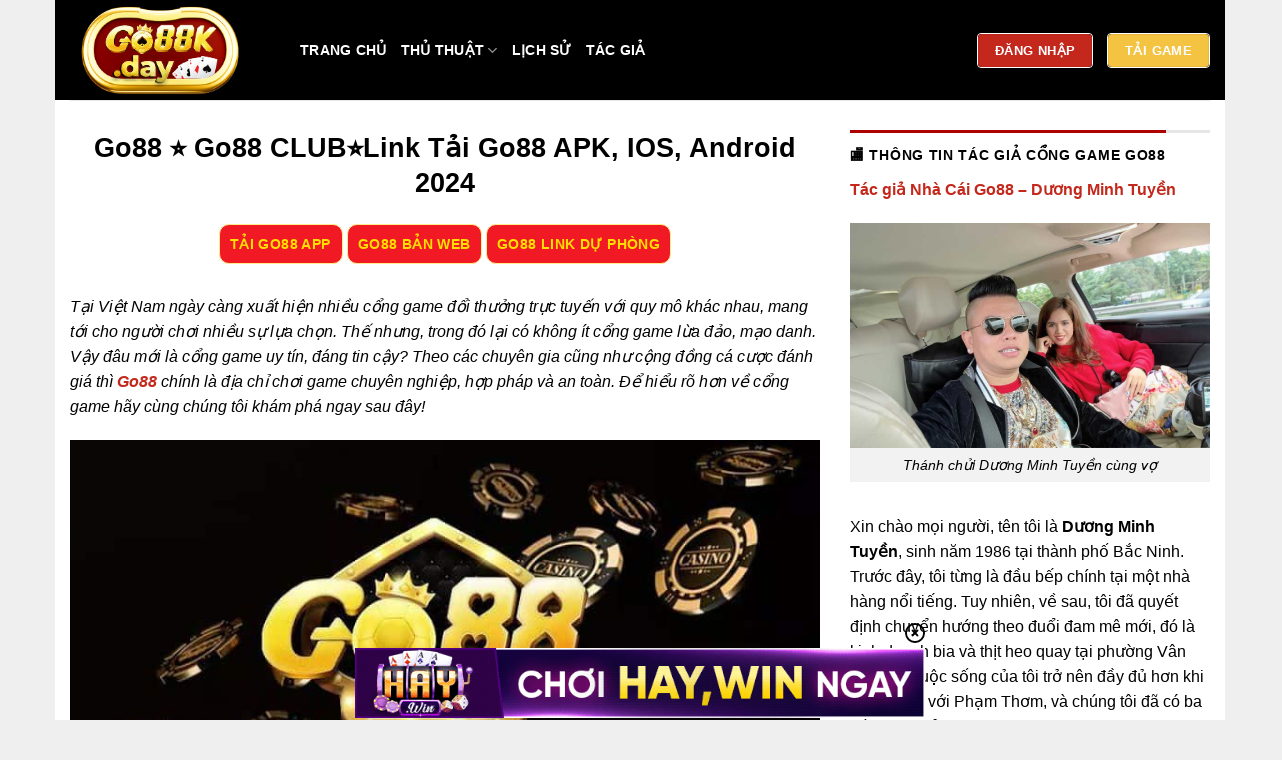

--- FILE ---
content_type: text/html; charset=UTF-8
request_url: https://slimfit.ru.com/
body_size: 21918
content:
<!DOCTYPE html><html lang="vi" prefix="og: https://ogp.me/ns#" class="loading-site no-js"><head><meta charset="UTF-8" /><link rel="profile" href="https://gmpg.org/xfn/11" /><link rel="pingback" href="https://slimfit.ru.com/xmlrpc.php" /><link rel="stylesheet" href="https://cdnjs.cloudflare.com/ajax/libs/font-awesome/4.7.0/css/font-awesome.min.css"> <script>(function(html){html.className = html.className.replace(/\bno-js\b/,'js')})(document.documentElement);</script> <style>img:is([sizes="auto" i], [sizes^="auto," i]) { contain-intrinsic-size: 3000px 1500px }</style><meta name="viewport" content="width=device-width, initial-scale=1, maximum-scale=5"><title>Go88 ⭐️ Go88 CLUB⭐️Link Tải Go88 APK, IOS, Android 2024</title><meta name="description" content="Go88 một trang web cung cấp các trò chơi đổi thưởng trực tuyến mới được ra mắt vào năm 2019. Đa dạng các tựa game và hoạt động khuyến mãi, Go88 là một thiên đường chơi game đổi thưởng cho game thủ. Trang web luôn cải tiến để mang lại những trải nghiệm game tốt nhất cho người chơi."/><meta name="robots" content="index, follow, max-snippet:-1, max-video-preview:-1, max-image-preview:large"/><link rel="canonical" href="https://slimfit.ru.com/" /><meta property="og:locale" content="vi_VN" /><meta property="og:type" content="website" /><meta property="og:title" content="Go88 ⭐️ Go88 CLUB⭐️Link Tải Go88 APK, IOS, Android 2024" /><meta property="og:description" content="Go88 một trang web cung cấp các trò chơi đổi thưởng trực tuyến mới được ra mắt vào năm 2019. Đa dạng các tựa game và hoạt động khuyến mãi, Go88 là một thiên đường chơi game đổi thưởng cho game thủ. Trang web luôn cải tiến để mang lại những trải nghiệm game tốt nhất cho người chơi." /><meta property="og:url" content="https://slimfit.ru.com/" /><meta property="og:site_name" content="go88kday" /><meta property="og:updated_time" content="2024-07-22T12:09:30+07:00" /><meta property="article:published_time" content="2023-12-09T10:25:06+07:00" /><meta property="article:modified_time" content="2024-07-22T12:09:30+07:00" /><meta name="twitter:card" content="summary_large_image" /><meta name="twitter:title" content="Go88 ⭐️ Go88 CLUB⭐️Link Tải Go88 APK, IOS, Android 2024" /><meta name="twitter:description" content="Go88 một trang web cung cấp các trò chơi đổi thưởng trực tuyến mới được ra mắt vào năm 2019. Đa dạng các tựa game và hoạt động khuyến mãi, Go88 là một thiên đường chơi game đổi thưởng cho game thủ. Trang web luôn cải tiến để mang lại những trải nghiệm game tốt nhất cho người chơi." /><meta name="twitter:label1" content="Được viết bởi" /><meta name="twitter:data1" content="go88kday" /><meta name="twitter:label2" content="Thời gian để đọc" /><meta name="twitter:data2" content="2 phút" /> <script type="application/ld+json" class="rank-math-schema">{"@context":"https://schema.org","@graph":[{"@type":["Person","Organization"],"@id":"https://slimfit.ru.com/#person","name":"go88kday"},{"@type":"WebSite","@id":"https://slimfit.ru.com/#website","url":"https://slimfit.ru.com","name":"go88kday","publisher":{"@id":"https://slimfit.ru.com/#person"},"inLanguage":"vi","potentialAction":{"@type":"SearchAction","target":"https://slimfit.ru.com/?s={search_term_string}","query-input":"required name=search_term_string"}},{"@type":"ImageObject","@id":"https://slimfit.ru.com/wp-content/uploads/2023/12/Go88-5-1.png","url":"https://slimfit.ru.com/wp-content/uploads/2023/12/Go88-5-1.png","width":"200","height":"200","inLanguage":"vi"},{"@type":"WebPage","@id":"https://slimfit.ru.com/#webpage","url":"https://slimfit.ru.com/","name":"Go88 \u2b50\ufe0f Go88 CLUB\u2b50\ufe0fLink T\u1ea3i Go88 APK, IOS, Android 2024","datePublished":"2023-12-09T10:25:06+07:00","dateModified":"2024-07-22T12:09:30+07:00","about":{"@id":"https://slimfit.ru.com/#person"},"isPartOf":{"@id":"https://slimfit.ru.com/#website"},"primaryImageOfPage":{"@id":"https://slimfit.ru.com/wp-content/uploads/2023/12/Go88-5-1.png"},"inLanguage":"vi"},{"@type":"Person","@id":"https://slimfit.ru.com/author/go88kday/","name":"go88kday","url":"https://slimfit.ru.com/author/go88kday/","image":{"@type":"ImageObject","@id":"https://secure.gravatar.com/avatar/af158e4917b58c048a385de0636da16b93f4d67187beea272ea6b445f97d8ce8?s=96&amp;d=mm&amp;r=g","url":"https://secure.gravatar.com/avatar/af158e4917b58c048a385de0636da16b93f4d67187beea272ea6b445f97d8ce8?s=96&amp;d=mm&amp;r=g","caption":"go88kday","inLanguage":"vi"},"sameAs":["http://slimfit.ru.com"]},{"@type":"Article","headline":"Go88 \u2b50\ufe0f Go88 CLUB\u2b50\ufe0fLink T\u1ea3i Go88 APK, IOS, Android 2024","keywords":"Go88","datePublished":"2023-12-09T10:25:06+07:00","dateModified":"2024-07-22T12:09:30+07:00","author":{"@id":"https://slimfit.ru.com/author/go88kday/","name":"go88kday"},"publisher":{"@id":"https://slimfit.ru.com/#person"},"description":"Go88 m\u1ed9t trang web cung c\u1ea5p c\u00e1c tr\u00f2 ch\u01a1i \u0111\u1ed5i th\u01b0\u1edfng tr\u1ef1c tuy\u1ebfn m\u1edbi \u0111\u01b0\u1ee3c ra m\u1eaft v\u00e0o n\u0103m 2019. \u0110a d\u1ea1ng c\u00e1c t\u1ef1a game v\u00e0 ho\u1ea1t \u0111\u1ed9ng khuy\u1ebfn m\u00e3i, Go88 l\u00e0 m\u1ed9t thi\u00ean \u0111\u01b0\u1eddng ch\u01a1i game \u0111\u1ed5i th\u01b0\u1edfng cho game th\u1ee7. Trang web lu\u00f4n c\u1ea3i ti\u1ebfn \u0111\u1ec3 mang l\u1ea1i nh\u1eefng tr\u1ea3i nghi\u1ec7m game t\u1ed1t nh\u1ea5t cho ng\u01b0\u1eddi ch\u01a1i.","name":"Go88 \u2b50\ufe0f Go88 CLUB\u2b50\ufe0fLink T\u1ea3i Go88 APK, IOS, Android 2024","@id":"https://slimfit.ru.com/#richSnippet","isPartOf":{"@id":"https://slimfit.ru.com/#webpage"},"image":{"@id":"https://slimfit.ru.com/wp-content/uploads/2023/12/Go88-5-1.png"},"inLanguage":"vi","mainEntityOfPage":{"@id":"https://slimfit.ru.com/#webpage"}}]}</script> <link rel='dns-prefetch' href='//cdn.jsdelivr.net' /><link rel='prefetch' href='https://slimfit.ru.com/wp-content/themes/flatsome/assets/js/flatsome.js?ver=f55219565baa8ae8edba' /><link rel='prefetch' href='https://slimfit.ru.com/wp-content/themes/flatsome/assets/js/chunk.slider.js?ver=3.17.4' /><link rel='prefetch' href='https://slimfit.ru.com/wp-content/themes/flatsome/assets/js/chunk.popups.js?ver=3.17.4' /><link rel='prefetch' href='https://slimfit.ru.com/wp-content/themes/flatsome/assets/js/chunk.tooltips.js?ver=3.17.4' /><link rel="alternate" type="application/rss+xml" title="Dòng thông tin slimfit.ru.com &raquo;" href="https://slimfit.ru.com/feed/" /><link rel="alternate" type="application/rss+xml" title="slimfit.ru.com &raquo; Dòng bình luận" href="https://slimfit.ru.com/comments/feed/" /><style id='wp-block-library-inline-css' type='text/css'>:root{--wp-admin-theme-color:#007cba;--wp-admin-theme-color--rgb:0,124,186;--wp-admin-theme-color-darker-10:#006ba1;--wp-admin-theme-color-darker-10--rgb:0,107,161;--wp-admin-theme-color-darker-20:#005a87;--wp-admin-theme-color-darker-20--rgb:0,90,135;--wp-admin-border-width-focus:2px;--wp-block-synced-color:#7a00df;--wp-block-synced-color--rgb:122,0,223;--wp-bound-block-color:var(--wp-block-synced-color)}@media (min-resolution:192dpi){:root{--wp-admin-border-width-focus:1.5px}}.wp-element-button{cursor:pointer}:root{--wp--preset--font-size--normal:16px;--wp--preset--font-size--huge:42px}:root .has-very-light-gray-background-color{background-color:#eee}:root .has-very-dark-gray-background-color{background-color:#313131}:root .has-very-light-gray-color{color:#eee}:root .has-very-dark-gray-color{color:#313131}:root .has-vivid-green-cyan-to-vivid-cyan-blue-gradient-background{background:linear-gradient(135deg,#00d084,#0693e3)}:root .has-purple-crush-gradient-background{background:linear-gradient(135deg,#34e2e4,#4721fb 50%,#ab1dfe)}:root .has-hazy-dawn-gradient-background{background:linear-gradient(135deg,#faaca8,#dad0ec)}:root .has-subdued-olive-gradient-background{background:linear-gradient(135deg,#fafae1,#67a671)}:root .has-atomic-cream-gradient-background{background:linear-gradient(135deg,#fdd79a,#004a59)}:root .has-nightshade-gradient-background{background:linear-gradient(135deg,#330968,#31cdcf)}:root .has-midnight-gradient-background{background:linear-gradient(135deg,#020381,#2874fc)}.has-regular-font-size{font-size:1em}.has-larger-font-size{font-size:2.625em}.has-normal-font-size{font-size:var(--wp--preset--font-size--normal)}.has-huge-font-size{font-size:var(--wp--preset--font-size--huge)}.has-text-align-center{text-align:center}.has-text-align-left{text-align:left}.has-text-align-right{text-align:right}#end-resizable-editor-section{display:none}.aligncenter{clear:both}.items-justified-left{justify-content:flex-start}.items-justified-center{justify-content:center}.items-justified-right{justify-content:flex-end}.items-justified-space-between{justify-content:space-between}.screen-reader-text{border:0;clip-path:inset(50%);height:1px;margin:-1px;overflow:hidden;padding:0;position:absolute;width:1px;word-wrap:normal!important}.screen-reader-text:focus{background-color:#ddd;clip-path:none;color:#444;display:block;font-size:1em;height:auto;left:5px;line-height:normal;padding:15px 23px 14px;text-decoration:none;top:5px;width:auto;z-index:100000}html :where(.has-border-color){border-style:solid}html :where([style*=border-top-color]){border-top-style:solid}html :where([style*=border-right-color]){border-right-style:solid}html :where([style*=border-bottom-color]){border-bottom-style:solid}html :where([style*=border-left-color]){border-left-style:solid}html :where([style*=border-width]){border-style:solid}html :where([style*=border-top-width]){border-top-style:solid}html :where([style*=border-right-width]){border-right-style:solid}html :where([style*=border-bottom-width]){border-bottom-style:solid}html :where([style*=border-left-width]){border-left-style:solid}html :where(img[class*=wp-image-]){height:auto;max-width:100%}:where(figure){margin:0 0 1em}html :where(.is-position-sticky){--wp-admin--admin-bar--position-offset:var(--wp-admin--admin-bar--height,0px)}@media screen and (max-width:600px){html :where(.is-position-sticky){--wp-admin--admin-bar--position-offset:0px}}</style><link data-optimized="1" rel='stylesheet' id='gwd-auth-css-css' href='https://slimfit.ru.com/wp-content/litespeed/css/1fca341df7c472781839a601db49c695.css?ver=4b71d' type='text/css' media='all' /><link data-optimized="1" rel='stylesheet' id='flatsome-main-css' href='https://slimfit.ru.com/wp-content/litespeed/css/b7522593ba37b30c7f53c1fc58a8adec.css?ver=1910e' type='text/css' media='all' /><style id='flatsome-main-inline-css' type='text/css'>@font-face {
				font-family: "fl-icons";
				font-display: block;
				src: url(https://slimfit.ru.com/wp-content/themes/flatsome/assets/css/icons/fl-icons.eot?v=3.17.4);
				src:
					url(https://slimfit.ru.com/wp-content/themes/flatsome/assets/css/icons/fl-icons.eot#iefix?v=3.17.4) format("embedded-opentype"),
					url(https://slimfit.ru.com/wp-content/themes/flatsome/assets/css/icons/fl-icons.woff2?v=3.17.4) format("woff2"),
					url(https://slimfit.ru.com/wp-content/themes/flatsome/assets/css/icons/fl-icons.ttf?v=3.17.4) format("truetype"),
					url(https://slimfit.ru.com/wp-content/themes/flatsome/assets/css/icons/fl-icons.woff?v=3.17.4) format("woff"),
					url(https://slimfit.ru.com/wp-content/themes/flatsome/assets/css/icons/fl-icons.svg?v=3.17.4#fl-icons) format("svg");
			}</style><link data-optimized="1" rel='stylesheet' id='flatsome-style-css' href='https://slimfit.ru.com/wp-content/litespeed/css/59d16b49179bc9b07a9d4ae6704c290d.css?ver=30f35' type='text/css' media='all' /><link data-optimized="1" rel='stylesheet' id='gwd-banner-style-css' href='https://slimfit.ru.com/wp-content/litespeed/css/a2ba6f5f2a4f98f2204c935e27f1fb4b.css?ver=50d83' type='text/css' media='all' /><link data-optimized="1" rel='stylesheet' id='swiper-css-css' href='https://slimfit.ru.com/wp-content/litespeed/css/52173c0581f2ec1b378526487901e61d.css?ver=ee839' type='text/css' media='all' /><link data-optimized="1" rel='stylesheet' id='gwd-slider-css-css' href='https://slimfit.ru.com/wp-content/litespeed/css/a3961c8573ddf03937740c59a0067ef2.css?ver=1a0e2' type='text/css' media='all' /> <script type="text/javascript" src="https://slimfit.ru.com/wp-includes/js/jquery/jquery.min.js?ver=3.7.1" id="jquery-core-js"></script> <script data-optimized="1" type="text/javascript" src="https://slimfit.ru.com/wp-content/litespeed/js/ddbffcc8a6f159682f7d832ec5f5b661.js?ver=08c89" id="jquery-migrate-js"></script> <link rel="https://api.w.org/" href="https://slimfit.ru.com/wp-json/" /><link rel="alternate" title="JSON" type="application/json" href="https://slimfit.ru.com/wp-json/wp/v2/pages/10" /><link rel="EditURI" type="application/rsd+xml" title="RSD" href="https://slimfit.ru.com/xmlrpc.php?rsd" /><link rel='shortlink' href='https://slimfit.ru.com/' /><link rel="alternate" title="oNhúng (JSON)" type="application/json+oembed" href="https://slimfit.ru.com/wp-json/oembed/1.0/embed?url=https%3A%2F%2Fslimfit.ru.com%2F" /><link rel="alternate" title="oNhúng (XML)" type="text/xml+oembed" href="https://slimfit.ru.com/wp-json/oembed/1.0/embed?url=https%3A%2F%2Fslimfit.ru.com%2F&#038;format=xml" /><meta name="google-site-verification" content="yuoY9MyTbdm4gFzBrgKTN0rAo-BV7xT70GRg0C5J3P8" /><link rel="canonical" href="https://slimfit.ru.com" /><style>.bg{opacity: 0; transition: opacity 1s; -webkit-transition: opacity 1s;} .bg-loaded{opacity: 1;}</style><link rel="icon" href="https://slimfit.ru.com/wp-content/uploads/2023/12/cropped-Go88k_day-32x32.png" sizes="32x32" /><link rel="icon" href="https://slimfit.ru.com/wp-content/uploads/2023/12/cropped-Go88k_day-192x192.png" sizes="192x192" /><link rel="apple-touch-icon" href="https://slimfit.ru.com/wp-content/uploads/2023/12/cropped-Go88k_day-180x180.png" /><meta name="msapplication-TileImage" content="https://slimfit.ru.com/wp-content/uploads/2023/12/cropped-Go88k_day-270x270.png" /><style id="custom-css" type="text/css">:root {--primary-color: #c4281c;}html{background-color:#efefef!important;}.container-width, .full-width .ubermenu-nav, .container, .row{max-width: 1170px}.row.row-collapse{max-width: 1140px}.row.row-small{max-width: 1162.5px}.row.row-large{max-width: 1200px}.header-main{height: 100px}#logo img{max-height: 100px}#logo{width:200px;}#logo img{padding:5px 0;}.header-bottom{min-height: 55px}.header-top{min-height: 30px}.transparent .header-main{height: 90px}.transparent #logo img{max-height: 90px}.has-transparent + .page-title:first-of-type,.has-transparent + #main > .page-title,.has-transparent + #main > div > .page-title,.has-transparent + #main .page-header-wrapper:first-of-type .page-title{padding-top: 140px;}.header.show-on-scroll,.stuck .header-main{height:70px!important}.stuck #logo img{max-height: 70px!important}.header-bg-color {background-color: #000000}.header-bottom {background-color: #af0000}.header-main .nav > li > a{line-height: 16px }.stuck .header-main .nav > li > a{line-height: 50px }.header-bottom-nav > li > a{line-height: 16px }@media (max-width: 549px) {.header-main{height: 70px}#logo img{max-height: 70px}}/* Color */.accordion-title.active, .has-icon-bg .icon .icon-inner,.logo a, .primary.is-underline, .primary.is-link, .badge-outline .badge-inner, .nav-outline > li.active> a,.nav-outline >li.active > a, .cart-icon strong,[data-color='primary'], .is-outline.primary{color: #c4281c;}/* Color !important */[data-text-color="primary"]{color: #c4281c!important;}/* Background Color */[data-text-bg="primary"]{background-color: #c4281c;}/* Background */.scroll-to-bullets a,.featured-title, .label-new.menu-item > a:after, .nav-pagination > li > .current,.nav-pagination > li > span:hover,.nav-pagination > li > a:hover,.has-hover:hover .badge-outline .badge-inner,button[type="submit"], .button.wc-forward:not(.checkout):not(.checkout-button), .button.submit-button, .button.primary:not(.is-outline),.featured-table .title,.is-outline:hover, .has-icon:hover .icon-label,.nav-dropdown-bold .nav-column li > a:hover, .nav-dropdown.nav-dropdown-bold > li > a:hover, .nav-dropdown-bold.dark .nav-column li > a:hover, .nav-dropdown.nav-dropdown-bold.dark > li > a:hover, .header-vertical-menu__opener ,.is-outline:hover, .tagcloud a:hover,.grid-tools a, input[type='submit']:not(.is-form), .box-badge:hover .box-text, input.button.alt,.nav-box > li > a:hover,.nav-box > li.active > a,.nav-pills > li.active > a ,.current-dropdown .cart-icon strong, .cart-icon:hover strong, .nav-line-bottom > li > a:before, .nav-line-grow > li > a:before, .nav-line > li > a:before,.banner, .header-top, .slider-nav-circle .flickity-prev-next-button:hover svg, .slider-nav-circle .flickity-prev-next-button:hover .arrow, .primary.is-outline:hover, .button.primary:not(.is-outline), input[type='submit'].primary, input[type='submit'].primary, input[type='reset'].button, input[type='button'].primary, .badge-inner{background-color: #c4281c;}/* Border */.nav-vertical.nav-tabs > li.active > a,.scroll-to-bullets a.active,.nav-pagination > li > .current,.nav-pagination > li > span:hover,.nav-pagination > li > a:hover,.has-hover:hover .badge-outline .badge-inner,.accordion-title.active,.featured-table,.is-outline:hover, .tagcloud a:hover,blockquote, .has-border, .cart-icon strong:after,.cart-icon strong,.blockUI:before, .processing:before,.loading-spin, .slider-nav-circle .flickity-prev-next-button:hover svg, .slider-nav-circle .flickity-prev-next-button:hover .arrow, .primary.is-outline:hover{border-color: #c4281c}.nav-tabs > li.active > a{border-top-color: #c4281c}.widget_shopping_cart_content .blockUI.blockOverlay:before { border-left-color: #c4281c }.woocommerce-checkout-review-order .blockUI.blockOverlay:before { border-left-color: #c4281c }/* Fill */.slider .flickity-prev-next-button:hover svg,.slider .flickity-prev-next-button:hover .arrow{fill: #c4281c;}/* Focus */.primary:focus-visible, .submit-button:focus-visible, button[type="submit"]:focus-visible { outline-color: #c4281c!important; }/* Background Color */[data-icon-label]:after, .secondary.is-underline:hover,.secondary.is-outline:hover,.icon-label,.button.secondary:not(.is-outline),.button.alt:not(.is-outline), .badge-inner.on-sale, .button.checkout, .single_add_to_cart_button, .current .breadcrumb-step{ background-color:#f5c342; }[data-text-bg="secondary"]{background-color: #f5c342;}/* Color */.secondary.is-underline,.secondary.is-link, .secondary.is-outline,.stars a.active, .star-rating:before, .woocommerce-page .star-rating:before,.star-rating span:before, .color-secondary{color: #f5c342}/* Color !important */[data-text-color="secondary"]{color: #f5c342!important;}/* Border */.secondary.is-outline:hover{border-color:#f5c342}/* Focus */.secondary:focus-visible, .alt:focus-visible { outline-color: #f5c342!important; }body{color: #000000}h1,h2,h3,h4,h5,h6,.heading-font{color: #000000;}.breadcrumbs{text-transform: none;}.header:not(.transparent) .header-nav-main.nav > li > a {color: #ffffff;}.header:not(.transparent) .header-bottom-nav.nav > li > a{color: #ffffff;}.header:not(.transparent) .header-bottom-nav.nav > li > a:hover,.header:not(.transparent) .header-bottom-nav.nav > li.active > a,.header:not(.transparent) .header-bottom-nav.nav > li.current > a,.header:not(.transparent) .header-bottom-nav.nav > li > a.active,.header:not(.transparent) .header-bottom-nav.nav > li > a.current{color: #ffffff;}.header-bottom-nav.nav-line-bottom > li > a:before,.header-bottom-nav.nav-line-grow > li > a:before,.header-bottom-nav.nav-line > li > a:before,.header-bottom-nav.nav-box > li > a:hover,.header-bottom-nav.nav-box > li.active > a,.header-bottom-nav.nav-pills > li > a:hover,.header-bottom-nav.nav-pills > li.active > a{color:#FFF!important;background-color: #ffffff;}a{color: #c4281c;}a:hover{color: #f5c342;}.tagcloud a:hover{border-color: #f5c342;background-color: #f5c342;}.footer-1{background-color: #2a3038}.absolute-footer, html{background-color: #1a202c}.nav-vertical-fly-out > li + li {border-top-width: 1px; border-top-style: solid;}.label-new.menu-item > a:after{content:"Mới";}.label-hot.menu-item > a:after{content:"Nổi bật";}.label-sale.menu-item > a:after{content:"Giảm giá";}.label-popular.menu-item > a:after{content:"Phổ biến";}</style><style id="kirki-inline-styles"></style></head><body class="home wp-singular page-template page-template-page-right-sidebar page-template-page-right-sidebar-php page page-id-10 wp-theme-flatsome wp-child-theme-go88k boxed lightbox nav-dropdown-has-arrow nav-dropdown-has-shadow nav-dropdown-has-border"><a class="skip-link screen-reader-text" href="#main">Bỏ qua nội dung</a><div id="wrapper"><header id="header" class="header has-sticky sticky-jump"><div class="header-wrapper"><div id="masthead" class="header-main "><div class="header-inner flex-row container logo-left medium-logo-center" role="navigation"><div id="logo" class="flex-col logo"><a href="https://slimfit.ru.com/" title="slimfit.ru.com" rel="home">
<img data-lazyloaded="1" src="[data-uri]" width="515" height="257" data-src="https://slimfit.ru.com/wp-content/uploads/2023/12/Go88k_day.png" class="header_logo header-logo" alt="slimfit.ru.com"/><img data-lazyloaded="1" src="[data-uri]"  width="515" height="257" data-src="https://slimfit.ru.com/wp-content/uploads/2023/12/Go88k_day.png" class="header-logo-dark" alt="slimfit.ru.com"/></a></div><div class="flex-col show-for-medium flex-left"><ul class="mobile-nav nav nav-left "><li class="nav-icon has-icon">
<a href="#" data-open="#main-menu" data-pos="left" data-bg="main-menu-overlay" data-color="" class="is-small" aria-label="Menu" aria-controls="main-menu" aria-expanded="false"><i class="icon-menu" ></i>
</a></li></ul></div><div class="flex-col hide-for-medium flex-left
flex-grow"><ul class="header-nav header-nav-main nav nav-left  nav-size-medium nav-uppercase" ><li id="menu-item-447" class="menu-item menu-item-type-post_type menu-item-object-page menu-item-home current-menu-item page_item page-item-10 current_page_item menu-item-447 active menu-item-design-default"><a href="https://slimfit.ru.com/" aria-current="page" class="nav-top-link">Trang Chủ</a></li><li id="menu-item-614" class="menu-item menu-item-type-taxonomy menu-item-object-category menu-item-has-children menu-item-614 menu-item-design-default has-dropdown"><a href="https://slimfit.ru.com/thu-thuat/" class="nav-top-link" aria-expanded="false" aria-haspopup="menu">Thủ Thuật<i class="icon-angle-down" ></i></a><ul class="sub-menu nav-dropdown nav-dropdown-default"><li id="menu-item-451" class="menu-item menu-item-type-post_type menu-item-object-page menu-item-451"><a href="https://slimfit.ru.com/dang-ky-go88/">Đăng Ký</a></li><li id="menu-item-452" class="menu-item menu-item-type-post_type menu-item-object-page menu-item-452"><a href="https://slimfit.ru.com/nap-tien-go88/">Nạp Tiền</a></li><li id="menu-item-453" class="menu-item menu-item-type-post_type menu-item-object-page menu-item-453"><a href="https://slimfit.ru.com/rut-tien-tai-go88/">Rút Tiền</a></li><li id="menu-item-449" class="menu-item menu-item-type-post_type menu-item-object-page menu-item-449"><a href="https://slimfit.ru.com/giftcode-mien-phi-tren-go88/">Giftcode</a></li><li id="menu-item-450" class="menu-item menu-item-type-post_type menu-item-object-page menu-item-450"><a href="https://slimfit.ru.com/chuong-trinh-khuyen-mai-go88/">Khuyến Mãi</a></li><li id="menu-item-454" class="menu-item menu-item-type-post_type menu-item-object-page menu-item-454"><a href="https://slimfit.ru.com/cach-tai-app-go88/">Tải App</a></li></ul></li><li id="menu-item-615" class="menu-item menu-item-type-taxonomy menu-item-object-category menu-item-615 menu-item-design-default"><a href="https://slimfit.ru.com/lich-su/" class="nav-top-link">Lịch Sử</a></li><li id="menu-item-616" class="menu-item menu-item-type-taxonomy menu-item-object-category menu-item-616 menu-item-design-default"><a href="https://slimfit.ru.com/tac-gia/" class="nav-top-link">Tác Giả</a></li></ul></div><div class="flex-col hide-for-medium flex-right"><ul class="header-nav header-nav-main nav nav-right  nav-size-medium nav-uppercase"><li class="html header-button-1"><div class="header-button">
<a href="/mlink/?branchseo=go88-b" class="button primary"  style="border-radius:4px;">
<span>ĐĂNG NHẬP</span>
</a></div></li><li class="html header-button-2"><div class="header-button">
<a href="/mlink/?branchseo=go88-b" class="button secondary"  style="border-radius:4px;">
<span>TẢI GAME</span>
</a></div></li></ul></div><div class="flex-col show-for-medium flex-right"><ul class="mobile-nav nav nav-right "></ul></div></div><div class="container"><div class="top-divider full-width"></div></div></div><div id="wide-nav" class="header-bottom wide-nav show-for-medium"><div class="flex-row container"><div class="flex-col show-for-medium flex-grow"><ul class="nav header-bottom-nav nav-center mobile-nav  nav-size-medium nav-spacing-medium nav-uppercase"><li class="html header-button-1"><div class="header-button">
<a href="/mlink/?branchseo=go88-b" class="button primary"  style="border-radius:4px;">
<span>ĐĂNG NHẬP</span>
</a></div></li><li class="html header-button-2"><div class="header-button">
<a href="/mlink/?branchseo=go88-b" class="button secondary"  style="border-radius:4px;">
<span>TẢI GAME</span>
</a></div></li></ul></div></div></div><div class="header-bg-container fill"><div class="header-bg-image fill"></div><div class="header-bg-color fill"></div></div></div></header><main id="main" class=""><div class="page-wrapper page-right-sidebar"><div class="row"><div id="content" class="large-8 left col pb-0" role="main"><div class="page-inner"><h1 style="text-align: center;"><strong>Go88 ⭐️ Go88 CLUB⭐️Link Tải Go88 APK, IOS, Android 2024</strong></h1><p style="text-align: center;"><a href="/mlink/?branchseo=go88-b" target="_blank" rel="nofollow noopener"><button style="background-color: #f11a24; color: #ffe000; padding: 0px 10px; font-size: 14px; line-height: 38px; border-radius: 10px; border: 1px solid #FFEC8B; margin: 10px 0 10px;"><strong>TẢI GO88 APP</strong></button></a> <a href="/mlink/?branchseo=go88-b" target="_blank" rel="nofollow noopener"><button style="background-color: #f11a24; color: #ffe000; padding: 0px 10px; font-size: 14px; line-height: 38px; border-radius: 10px; border: 1px solid #FFEC8B; margin: 0;"><strong>GO88 BẢN WEB</strong></button></a> <a href="/mlink/?branchseo=go88-b" target="_blank" rel="nofollow noopener"><button style="background-color: #f11a24; color: #ffe000; padding: 0px 10px; font-size: 14px; line-height: 38px; border-radius: 10px; border: 1px solid #FFEC8B; margin: 0;"><strong>GO88 LINK DỰ PHÒNG</strong></button></a></p><p><i><span style="font-weight: 400;">Tại Việt Nam ngày càng xuất hiện nhiều cổng game đổi thưởng trực tuyến với quy mô khác nhau, mang tới cho người chơi nhiều sự lựa chọn. Thế nhưng, trong đó lại có không ít cổng game lừa đảo, mạo danh. Vậy đâu mới là cổng game uy tín, đáng tin cậy? Theo các chuyên gia cũng như cộng đồng cá cược đánh giá thì <strong><a href="https://slimfit.ru.com/">Go88</a></strong> chính là địa chỉ chơi game chuyên nghiệp, hợp pháp và an toàn. Để hiểu rõ hơn về cổng game hãy cùng chúng tôi khám phá ngay sau đây!</span></i></p><figure id="attachment_570" aria-describedby="caption-attachment-570" style="width: 800px" class="wp-caption aligncenter"><img data-lazyloaded="1" src="[data-uri]" fetchpriority="high" decoding="async" class="size-full wp-image-570" data-src="https://slimfit.ru.com/wp-content/uploads/2023/12/Go88-5-1.png" alt="Go88" width="800" height="400" data-srcset="https://slimfit.ru.com/wp-content/uploads/2023/12/Go88-5-1.png 800w, https://slimfit.ru.com/wp-content/uploads/2023/12/Go88-5-1-768x384.png 768w" data-sizes="(max-width: 800px) 100vw, 800px" /><figcaption id="caption-attachment-570" class="wp-caption-text">Khám phá thiên đường game đổi thưởng <strong>Go88</strong></figcaption></figure><h2><b>Giới thiệu đôi nét về cổng game đổi thưởng Go88</b></h2><p><span style="font-weight: 400;"><strong>Go88</strong> được biết tới là cổng game đổi thưởng trực tuyến quốc tế. Sau khi đã thành công tại nhiều quốc gia như: Trung Quốc, Hàn Quốc, Đài Loan,&#8230; thì cổng game bắt đầu tiến quân vào thị trường nước ta. Dù chỉ mới thành lập vào năm 2019, thế nhưng tốc độ phát triển của <strong>Go88</strong> lại cực kỳ nhanh chóng và mạnh mẽ, khiến bất kỳ đối thủ nào cũng phải e ngại, cảnh giác. </span></p><p><span style="font-weight: 400;">Hiện nay cộng đồng thành viên của cổng game Go88 đã lên tới con số vài triệu người và vẫn đang không ngừng tăng lên. Đó là bởi cổng game luôn nỗ lực mang tới một sân chơi chuyên nghiệp, công bằng và minh bạch. Tại đây, quyền lợi và sự an toàn của người chơi sẽ được đặt lên hàng đầu.</span></p><p><span style="font-weight: 400;">Khi trở thành thành viên của cổng game đổi thưởng <strong>Go88</strong> bạn sẽ có cơ hội được thử sức với rất nhiều trò chơi hấp dẫn trên máy tính, iPad hay điện thoại. Nếu thắng game bạn sẽ nhận được khoản tiền thưởng lớn. Ngoài ra, cổng game còn thường xuyên tổ chức các chương trình khuyến mãi cực kỳ hấp dẫn. </span></p><h2><b>Kết luận</b></h2><p><span style="font-weight: 400;">Có thể khẳng định rằng <strong>Go88</strong> thực sự là một cổng game đổi thưởng trực tuyến uy tín, an toàn và rất đáng tin cậy. Tham gia vào cổng game bạn có thể trải nghiệm vô vàn trò chơi hấp dẫn và có cơ hội mang về cho mình khoản tiền thưởng lớn mà không lo bị gian lận, lừa đảo hay rò rỉ thông tin.</span></p><section class="section" id="section_1129154969"><div class="bg section-bg fill bg-fill  bg-loaded" ></div><div class="section-content relative"><div class="row large-columns-4 medium-columns-1 small-columns-1" ><div class="col post-item" ><div class="col-inner"><div class="box box-normal box-text-bottom box-blog-post has-hover"><div class="box-image" ><div class="image-cover" style="padding-top:56.25%;">
<a href="https://slimfit.ru.com/go88-win/" class="plain" aria-label="Go88.Win &#8211; Trang Chủ Chính Thức Ra Mắt Tháng 06/2022 &#8211; Go88 Online">
<img data-lazyloaded="1" src="[data-uri]" decoding="async" width="400" height="400" data-src="https://slimfit.ru.com/wp-content/uploads/2024/01/go88-win-2-400x400.png" class="attachment-medium size-medium wp-post-image" alt="go88-win" data-srcset="https://slimfit.ru.com/wp-content/uploads/2024/01/go88-win-2-400x400.png 400w, https://slimfit.ru.com/wp-content/uploads/2024/01/go88-win-2-280x280.png 280w, https://slimfit.ru.com/wp-content/uploads/2024/01/go88-win-2.png 600w" data-sizes="(max-width: 400px) 100vw, 400px" />							</a></div></div><div class="box-text text-center" ><div class="box-text-inner blog-post-inner"><h5 class="post-title is-large ">
<a href="https://slimfit.ru.com/go88-win/" class="plain">Go88.Win &#8211; Trang Chủ Chính Thức Ra Mắt Tháng 06/2022 &#8211; Go88 Online</a></h5><div class="is-divider"></div><p class="from_the_blog_excerpt ">Go88, một cái tên không còn quá xa lạ trong giới cá cược. Cổng game [...]</p></div></div><div class="badge absolute top post-date badge-outline"><div class="badge-inner">
<span class="post-date-day">25</span><br>
<span class="post-date-month is-xsmall">Th1</span></div></div></div></div></div><div class="col post-item" ><div class="col-inner"><div class="box box-normal box-text-bottom box-blog-post has-hover"><div class="box-image" ><div class="image-cover" style="padding-top:56.25%;">
<a href="https://slimfit.ru.com/go88vn-vin/" class="plain" aria-label="Go88vn.Vin &#8211; Trang Chủ Chính Thức Ra Mắt Tháng 01/2022 &#8211; Go88 Online">
<img data-lazyloaded="1" src="[data-uri]" decoding="async" width="400" height="400" data-src="https://slimfit.ru.com/wp-content/uploads/2024/01/go88vn-vin-3-400x400.png" class="attachment-medium size-medium wp-post-image" alt="go88vn-vin" data-srcset="https://slimfit.ru.com/wp-content/uploads/2024/01/go88vn-vin-3-400x400.png 400w, https://slimfit.ru.com/wp-content/uploads/2024/01/go88vn-vin-3-280x280.png 280w, https://slimfit.ru.com/wp-content/uploads/2024/01/go88vn-vin-3.png 550w" data-sizes="(max-width: 400px) 100vw, 400px" />							</a></div></div><div class="box-text text-center" ><div class="box-text-inner blog-post-inner"><h5 class="post-title is-large ">
<a href="https://slimfit.ru.com/go88vn-vin/" class="plain">Go88vn.Vin &#8211; Trang Chủ Chính Thức Ra Mắt Tháng 01/2022 &#8211; Go88 Online</a></h5><div class="is-divider"></div><p class="from_the_blog_excerpt ">Go88vn.vin đã xuất hiện như một tên miền mới của Go88 trong khoảng thời gian [...]</p></div></div><div class="badge absolute top post-date badge-outline"><div class="badge-inner">
<span class="post-date-day">25</span><br>
<span class="post-date-month is-xsmall">Th1</span></div></div></div></div></div><div class="col post-item" ><div class="col-inner"><div class="box box-normal box-text-bottom box-blog-post has-hover"><div class="box-image" ><div class="image-cover" style="padding-top:56.25%;">
<a href="https://slimfit.ru.com/go88vn-top/" class="plain" aria-label="Go88vn.Top &#8211; Trang Chủ Chính Thức Ra Mắt Tháng 11/2022 &#8211; Go88 Online">
<img data-lazyloaded="1" src="[data-uri]" decoding="async" width="800" height="383" data-src="https://slimfit.ru.com/wp-content/uploads/2024/01/go88vn-top-1-800x383.png" class="attachment-medium size-medium wp-post-image" alt="go88vn-top" data-srcset="https://slimfit.ru.com/wp-content/uploads/2024/01/go88vn-top-1-800x383.png 800w, https://slimfit.ru.com/wp-content/uploads/2024/01/go88vn-top-1-768x367.png 768w, https://slimfit.ru.com/wp-content/uploads/2024/01/go88vn-top-1.png 1280w" data-sizes="(max-width: 800px) 100vw, 800px" />							</a></div></div><div class="box-text text-center" ><div class="box-text-inner blog-post-inner"><h5 class="post-title is-large ">
<a href="https://slimfit.ru.com/go88vn-top/" class="plain">Go88vn.Top &#8211; Trang Chủ Chính Thức Ra Mắt Tháng 11/2022 &#8211; Go88 Online</a></h5><div class="is-divider"></div><p class="from_the_blog_excerpt ">Thông tin về tên miền mới của Go88vn.top khiến cho nhiều game thủ không khỏi [...]</p></div></div><div class="badge absolute top post-date badge-outline"><div class="badge-inner">
<span class="post-date-day">25</span><br>
<span class="post-date-month is-xsmall">Th1</span></div></div></div></div></div><div class="col post-item" ><div class="col-inner"><div class="box box-normal box-text-bottom box-blog-post has-hover"><div class="box-image" ><div class="image-cover" style="padding-top:56.25%;">
<a href="https://slimfit.ru.com/go88vn-fun/" class="plain" aria-label="Go88vn.Fun &#8211; Web Chính Thức Ra Mắt Tháng 02/2022 &#8211; Go88 Online">
<img data-lazyloaded="1" src="[data-uri]" decoding="async" width="400" height="400" data-src="https://slimfit.ru.com/wp-content/uploads/2024/01/go88vn-fun-2-400x400.png" class="attachment-medium size-medium wp-post-image" alt="go88vn-fun" data-srcset="https://slimfit.ru.com/wp-content/uploads/2024/01/go88vn-fun-2-400x400.png 400w, https://slimfit.ru.com/wp-content/uploads/2024/01/go88vn-fun-2-280x280.png 280w, https://slimfit.ru.com/wp-content/uploads/2024/01/go88vn-fun-2.png 550w" data-sizes="(max-width: 400px) 100vw, 400px" />							</a></div></div><div class="box-text text-center" ><div class="box-text-inner blog-post-inner"><h5 class="post-title is-large ">
<a href="https://slimfit.ru.com/go88vn-fun/" class="plain">Go88vn.Fun &#8211; Web Chính Thức Ra Mắt Tháng 02/2022 &#8211; Go88 Online</a></h5><div class="is-divider"></div><p class="from_the_blog_excerpt ">Như mọi người đã biết, Go88 là một cổng game nhận được sự quan tâm [...]</p></div></div><div class="badge absolute top post-date badge-outline"><div class="badge-inner">
<span class="post-date-day">25</span><br>
<span class="post-date-month is-xsmall">Th1</span></div></div></div></div></div><div class="col post-item" ><div class="col-inner"><div class="box box-normal box-text-bottom box-blog-post has-hover"><div class="box-image" ><div class="image-cover" style="padding-top:56.25%;">
<a href="https://slimfit.ru.com/go88vn-club/" class="plain" aria-label="Go88vn.Club &#8211; Trang Chủ Chính Thức Ra Mắt Tháng 02/2023 &#8211; Go88 Online">
<img data-lazyloaded="1" src="[data-uri]" decoding="async" width="400" height="400" data-src="https://slimfit.ru.com/wp-content/uploads/2024/01/go88vn-club-2-400x400.png" class="attachment-medium size-medium wp-post-image" alt="go88vn-club" data-srcset="https://slimfit.ru.com/wp-content/uploads/2024/01/go88vn-club-2-400x400.png 400w, https://slimfit.ru.com/wp-content/uploads/2024/01/go88vn-club-2-280x280.png 280w, https://slimfit.ru.com/wp-content/uploads/2024/01/go88vn-club-2.png 650w" data-sizes="(max-width: 400px) 100vw, 400px" />							</a></div></div><div class="box-text text-center" ><div class="box-text-inner blog-post-inner"><h5 class="post-title is-large ">
<a href="https://slimfit.ru.com/go88vn-club/" class="plain">Go88vn.Club &#8211; Trang Chủ Chính Thức Ra Mắt Tháng 02/2023 &#8211; Go88 Online</a></h5><div class="is-divider"></div><p class="from_the_blog_excerpt ">Go88 nổi tiếng là trang web cá cược trực tuyến, tự hào với tỷ lệ [...]</p></div></div><div class="badge absolute top post-date badge-outline"><div class="badge-inner">
<span class="post-date-day">25</span><br>
<span class="post-date-month is-xsmall">Th1</span></div></div></div></div></div><div class="col post-item" ><div class="col-inner"><div class="box box-normal box-text-bottom box-blog-post has-hover"><div class="box-image" ><div class="image-cover" style="padding-top:56.25%;">
<a href="https://slimfit.ru.com/go88-vn/" class="plain" aria-label="Go88.Vn &#8211; Trang Chủ Chính Thức Ra Mắt Tháng 03/2021 &#8211; Go88 Online">
<img data-lazyloaded="1" src="[data-uri]" decoding="async" width="396" height="400" data-src="https://slimfit.ru.com/wp-content/uploads/2024/01/go88-vn-3-396x400.png" class="attachment-medium size-medium wp-post-image" alt="go88-vn" data-srcset="https://slimfit.ru.com/wp-content/uploads/2024/01/go88-vn-3-396x400.png 396w, https://slimfit.ru.com/wp-content/uploads/2024/01/go88-vn-3.png 550w" data-sizes="(max-width: 396px) 100vw, 396px" />							</a></div></div><div class="box-text text-center" ><div class="box-text-inner blog-post-inner"><h5 class="post-title is-large ">
<a href="https://slimfit.ru.com/go88-vn/" class="plain">Go88.Vn &#8211; Trang Chủ Chính Thức Ra Mắt Tháng 03/2021 &#8211; Go88 Online</a></h5><div class="is-divider"></div><p class="from_the_blog_excerpt ">Thị trường game cá cược trực tuyến đang ngày càng phát triển mạnh mẽ với [...]</p></div></div><div class="badge absolute top post-date badge-outline"><div class="badge-inner">
<span class="post-date-day">25</span><br>
<span class="post-date-month is-xsmall">Th1</span></div></div></div></div></div><div class="col post-item" ><div class="col-inner"><div class="box box-normal box-text-bottom box-blog-post has-hover"><div class="box-image" ><div class="image-cover" style="padding-top:56.25%;">
<a href="https://slimfit.ru.com/go88-vip/" class="plain" aria-label="Go88.Vip &#8211; Trang Chủ Chính Thức Ra Mắt Tháng 12/2020 &#8211; Go88 Online">
<img data-lazyloaded="1" src="[data-uri]" decoding="async" width="494" height="400" data-src="https://slimfit.ru.com/wp-content/uploads/2024/01/go88-vip-1-494x400.png" class="attachment-medium size-medium wp-post-image" alt="go88-vip" data-srcset="https://slimfit.ru.com/wp-content/uploads/2024/01/go88-vip-1-494x400.png 494w, https://slimfit.ru.com/wp-content/uploads/2024/01/go88-vip-1.png 550w" data-sizes="(max-width: 494px) 100vw, 494px" />							</a></div></div><div class="box-text text-center" ><div class="box-text-inner blog-post-inner"><h5 class="post-title is-large ">
<a href="https://slimfit.ru.com/go88-vip/" class="plain">Go88.Vip &#8211; Trang Chủ Chính Thức Ra Mắt Tháng 12/2020 &#8211; Go88 Online</a></h5><div class="is-divider"></div><p class="from_the_blog_excerpt ">Tiếp theo sự phát triển của cổng game Go88, bạn có thể dễ dàng nhận [...]</p></div></div><div class="badge absolute top post-date badge-outline"><div class="badge-inner">
<span class="post-date-day">25</span><br>
<span class="post-date-month is-xsmall">Th1</span></div></div></div></div></div><div class="col post-item" ><div class="col-inner"><div class="box box-normal box-text-bottom box-blog-post has-hover"><div class="box-image" ><div class="image-cover" style="padding-top:56.25%;">
<a href="https://slimfit.ru.com/go88-vin/" class="plain" aria-label="Go88.Vin &#8211; Trang Chủ Chính Thức Ra Mắt Tháng 07/2021 &#8211; Go88 Online">
<img data-lazyloaded="1" src="[data-uri]" decoding="async" width="400" height="400" data-src="https://slimfit.ru.com/wp-content/uploads/2024/01/go88-vin-4-400x400.png" class="attachment-medium size-medium wp-post-image" alt="go88-vin" data-srcset="https://slimfit.ru.com/wp-content/uploads/2024/01/go88-vin-4-400x400.png 400w, https://slimfit.ru.com/wp-content/uploads/2024/01/go88-vin-4-280x280.png 280w, https://slimfit.ru.com/wp-content/uploads/2024/01/go88-vin-4.png 550w" data-sizes="(max-width: 400px) 100vw, 400px" />							</a></div></div><div class="box-text text-center" ><div class="box-text-inner blog-post-inner"><h5 class="post-title is-large ">
<a href="https://slimfit.ru.com/go88-vin/" class="plain">Go88.Vin &#8211; Trang Chủ Chính Thức Ra Mắt Tháng 07/2021 &#8211; Go88 Online</a></h5><div class="is-divider"></div><p class="from_the_blog_excerpt ">Các nền tảng game online ngày nay đang trở nên đa dạng và mạnh mẽ. [...]</p></div></div><div class="badge absolute top post-date badge-outline"><div class="badge-inner">
<span class="post-date-day">25</span><br>
<span class="post-date-month is-xsmall">Th1</span></div></div></div></div></div><div class="col post-item" ><div class="col-inner"><div class="box box-normal box-text-bottom box-blog-post has-hover"><div class="box-image" ><div class="image-cover" style="padding-top:56.25%;">
<a href="https://slimfit.ru.com/go88-net/" class="plain" aria-label="Go88.Net &#8211; Trang Chủ Chính Thức Ra Mắt Tháng 01/2021 &#8211; Go88 Online">
<img data-lazyloaded="1" src="[data-uri]" decoding="async" width="400" height="400" data-src="https://slimfit.ru.com/wp-content/uploads/2024/01/go88-net-3-400x400.png" class="attachment-medium size-medium wp-post-image" alt="go88-net" data-srcset="https://slimfit.ru.com/wp-content/uploads/2024/01/go88-net-3-400x400.png 400w, https://slimfit.ru.com/wp-content/uploads/2024/01/go88-net-3-280x280.png 280w, https://slimfit.ru.com/wp-content/uploads/2024/01/go88-net-3.png 550w" data-sizes="(max-width: 400px) 100vw, 400px" />							</a></div></div><div class="box-text text-center" ><div class="box-text-inner blog-post-inner"><h5 class="post-title is-large ">
<a href="https://slimfit.ru.com/go88-net/" class="plain">Go88.Net &#8211; Trang Chủ Chính Thức Ra Mắt Tháng 01/2021 &#8211; Go88 Online</a></h5><div class="is-divider"></div><p class="from_the_blog_excerpt ">Khi trang web Go88, một địa điểm cá cược nổi tiếng, chính thức giới thiệu [...]</p></div></div><div class="badge absolute top post-date badge-outline"><div class="badge-inner">
<span class="post-date-day">25</span><br>
<span class="post-date-month is-xsmall">Th1</span></div></div></div></div></div><div class="col post-item" ><div class="col-inner"><div class="box box-normal box-text-bottom box-blog-post has-hover"><div class="box-image" ><div class="image-cover" style="padding-top:56.25%;">
<a href="https://slimfit.ru.com/go88n-com/" class="plain" aria-label="Go88n.Com &#8211; Trang Chủ Chính Thức Ra Mắt Tháng 07/2023 &#8211; Go88 Online">
<img data-lazyloaded="1" src="[data-uri]" decoding="async" width="400" height="400" data-src="https://slimfit.ru.com/wp-content/uploads/2024/01/go88n-com-3-400x400.png" class="attachment-medium size-medium wp-post-image" alt="go88n-com" data-srcset="https://slimfit.ru.com/wp-content/uploads/2024/01/go88n-com-3-400x400.png 400w, https://slimfit.ru.com/wp-content/uploads/2024/01/go88n-com-3-280x280.png 280w, https://slimfit.ru.com/wp-content/uploads/2024/01/go88n-com-3.png 526w" data-sizes="(max-width: 400px) 100vw, 400px" />							</a></div></div><div class="box-text text-center" ><div class="box-text-inner blog-post-inner"><h5 class="post-title is-large ">
<a href="https://slimfit.ru.com/go88n-com/" class="plain">Go88n.Com &#8211; Trang Chủ Chính Thức Ra Mắt Tháng 07/2023 &#8211; Go88 Online</a></h5><div class="is-divider"></div><p class="from_the_blog_excerpt ">Domain hay tên miền chính là biểu tượng đặc trưng của một doanh nghiệp hay [...]</p></div></div><div class="badge absolute top post-date badge-outline"><div class="badge-inner">
<span class="post-date-day">25</span><br>
<span class="post-date-month is-xsmall">Th1</span></div></div></div></div></div><div class="col post-item" ><div class="col-inner"><div class="box box-normal box-text-bottom box-blog-post has-hover"><div class="box-image" ><div class="image-cover" style="padding-top:56.25%;">
<a href="https://slimfit.ru.com/go88-live/" class="plain" aria-label="Go88.Live &#8211; Trang Chủ Chính Thức Ra Mắt Tháng 08/2020 &#8211; Go88 Online">
<img data-lazyloaded="1" src="[data-uri]" decoding="async" width="800" height="398" data-src="https://slimfit.ru.com/wp-content/uploads/2024/01/go88-live-4-800x398.png" class="attachment-medium size-medium wp-post-image" alt="go88-live" data-srcset="https://slimfit.ru.com/wp-content/uploads/2024/01/go88-live-4-800x398.png 800w, https://slimfit.ru.com/wp-content/uploads/2024/01/go88-live-4-768x382.png 768w, https://slimfit.ru.com/wp-content/uploads/2024/01/go88-live-4.png 1169w" data-sizes="(max-width: 800px) 100vw, 800px" />							</a></div></div><div class="box-text text-center" ><div class="box-text-inner blog-post-inner"><h5 class="post-title is-large ">
<a href="https://slimfit.ru.com/go88-live/" class="plain">Go88.Live &#8211; Trang Chủ Chính Thức Ra Mắt Tháng 08/2020 &#8211; Go88 Online</a></h5><div class="is-divider"></div><p class="from_the_blog_excerpt ">Go88 là nền tảng cá cược trực tuyến có lịch sử hoạt động lâu dài [...]</p></div></div><div class="badge absolute top post-date badge-outline"><div class="badge-inner">
<span class="post-date-day">25</span><br>
<span class="post-date-month is-xsmall">Th1</span></div></div></div></div></div><div class="col post-item" ><div class="col-inner"><div class="box box-normal box-text-bottom box-blog-post has-hover"><div class="box-image" ><div class="image-cover" style="padding-top:56.25%;">
<a href="https://slimfit.ru.com/go88k-com/" class="plain" aria-label="Go88k.Com &#8211; Trang Chủ Chính Thức Ra Mắt Tháng 01/2023 &#8211; Go88 Online">
<img data-lazyloaded="1" src="[data-uri]" decoding="async" width="400" height="400" data-src="https://slimfit.ru.com/wp-content/uploads/2024/01/go88k-com-4-400x400.png" class="attachment-medium size-medium wp-post-image" alt="go88k-com" data-srcset="https://slimfit.ru.com/wp-content/uploads/2024/01/go88k-com-4-400x400.png 400w, https://slimfit.ru.com/wp-content/uploads/2024/01/go88k-com-4-280x280.png 280w, https://slimfit.ru.com/wp-content/uploads/2024/01/go88k-com-4.png 650w" data-sizes="(max-width: 400px) 100vw, 400px" />							</a></div></div><div class="box-text text-center" ><div class="box-text-inner blog-post-inner"><h5 class="post-title is-large ">
<a href="https://slimfit.ru.com/go88k-com/" class="plain">Go88k.Com &#8211; Trang Chủ Chính Thức Ra Mắt Tháng 01/2023 &#8211; Go88 Online</a></h5><div class="is-divider"></div><p class="from_the_blog_excerpt ">Trong lĩnh vực game cá cược, quá trình cập nhật hoặc thậm chí thay đổi [...]</p></div></div><div class="badge absolute top post-date badge-outline"><div class="badge-inner">
<span class="post-date-day">25</span><br>
<span class="post-date-month is-xsmall">Th1</span></div></div></div></div></div><div class="col post-item" ><div class="col-inner"><div class="box box-normal box-text-bottom box-blog-post has-hover"><div class="box-image" ><div class="image-cover" style="padding-top:56.25%;">
<a href="https://slimfit.ru.com/go88h-com/" class="plain" aria-label="Go88h.com &#8211; Trang Chủ Chính Thức Ra Mắt Tháng 11/2021 &#8211; Go88 Online">
<img data-lazyloaded="1" src="[data-uri]" decoding="async" width="400" height="400" data-src="https://slimfit.ru.com/wp-content/uploads/2024/01/go88h-com-3-400x400.png" class="attachment-medium size-medium wp-post-image" alt="go88h-com" data-srcset="https://slimfit.ru.com/wp-content/uploads/2024/01/go88h-com-3-400x400.png 400w, https://slimfit.ru.com/wp-content/uploads/2024/01/go88h-com-3-280x280.png 280w, https://slimfit.ru.com/wp-content/uploads/2024/01/go88h-com-3.png 526w" data-sizes="(max-width: 400px) 100vw, 400px" />							</a></div></div><div class="box-text text-center" ><div class="box-text-inner blog-post-inner"><h5 class="post-title is-large ">
<a href="https://slimfit.ru.com/go88h-com/" class="plain">Go88h.com &#8211; Trang Chủ Chính Thức Ra Mắt Tháng 11/2021 &#8211; Go88 Online</a></h5><div class="is-divider"></div><p class="from_the_blog_excerpt ">Go88 là một trang web cá cược phổ biến tại Việt Nam, được đông đảo [...]</p></div></div><div class="badge absolute top post-date badge-outline"><div class="badge-inner">
<span class="post-date-day">25</span><br>
<span class="post-date-month is-xsmall">Th1</span></div></div></div></div></div><div class="col post-item" ><div class="col-inner"><div class="box box-normal box-text-bottom box-blog-post has-hover"><div class="box-image" ><div class="image-cover" style="padding-top:56.25%;">
<a href="https://slimfit.ru.com/go88g-com/" class="plain" aria-label="Go88g.Com &#8211; Trang Chủ Chính Thức Ra Mắt Tháng 10/2022 &#8211; Go88 Online">
<img data-lazyloaded="1" src="[data-uri]" decoding="async" width="400" height="400" data-src="https://slimfit.ru.com/wp-content/uploads/2024/01/go88g-com-2-400x400.png" class="attachment-medium size-medium wp-post-image" alt="go88g-com" data-srcset="https://slimfit.ru.com/wp-content/uploads/2024/01/go88g-com-2-400x400.png 400w, https://slimfit.ru.com/wp-content/uploads/2024/01/go88g-com-2-280x280.png 280w, https://slimfit.ru.com/wp-content/uploads/2024/01/go88g-com-2.png 650w" data-sizes="(max-width: 400px) 100vw, 400px" />							</a></div></div><div class="box-text text-center" ><div class="box-text-inner blog-post-inner"><h5 class="post-title is-large ">
<a href="https://slimfit.ru.com/go88g-com/" class="plain">Go88g.Com &#8211; Trang Chủ Chính Thức Ra Mắt Tháng 10/2022 &#8211; Go88 Online</a></h5><div class="is-divider"></div><p class="from_the_blog_excerpt ">Go88 là một nền tảng cá cược hấp dẫn và ổn định, là lựa chọn [...]</p></div></div><div class="badge absolute top post-date badge-outline"><div class="badge-inner">
<span class="post-date-day">25</span><br>
<span class="post-date-month is-xsmall">Th1</span></div></div></div></div></div><div class="col post-item" ><div class="col-inner"><div class="box box-normal box-text-bottom box-blog-post has-hover"><div class="box-image" ><div class="image-cover" style="padding-top:56.25%;">
<a href="https://slimfit.ru.com/go88f-com/" class="plain" aria-label="Go88f.Com &#8211; Trang Chủ Chính Thức Ra Mắt Tháng 08/2022 &#8211; Go88 Online">
<img data-lazyloaded="1" src="[data-uri]" decoding="async" width="400" height="400" data-src="https://slimfit.ru.com/wp-content/uploads/2024/01/go88f-com-2-400x400.png" class="attachment-medium size-medium wp-post-image" alt="go88f-com" data-srcset="https://slimfit.ru.com/wp-content/uploads/2024/01/go88f-com-2-400x400.png 400w, https://slimfit.ru.com/wp-content/uploads/2024/01/go88f-com-2-280x280.png 280w, https://slimfit.ru.com/wp-content/uploads/2024/01/go88f-com-2.png 650w" data-sizes="(max-width: 400px) 100vw, 400px" />							</a></div></div><div class="box-text text-center" ><div class="box-text-inner blog-post-inner"><h5 class="post-title is-large ">
<a href="https://slimfit.ru.com/go88f-com/" class="plain">Go88f.Com &#8211; Trang Chủ Chính Thức Ra Mắt Tháng 08/2022 &#8211; Go88 Online</a></h5><div class="is-divider"></div><p class="from_the_blog_excerpt ">Trong những năm qua, thị trường game đã chứng kiến sự phát triển đầy ngoạn [...]</p></div></div><div class="badge absolute top post-date badge-outline"><div class="badge-inner">
<span class="post-date-day">25</span><br>
<span class="post-date-month is-xsmall">Th1</span></div></div></div></div></div><div class="col post-item" ><div class="col-inner"><div class="box box-normal box-text-bottom box-blog-post has-hover"><div class="box-image" ><div class="image-cover" style="padding-top:56.25%;">
<a href="https://slimfit.ru.com/go88e-com/" class="plain" aria-label="Go88e.Com &#8211; Trang Chủ Chính Thức Ra Mắt Tháng 05/2022 &#8211; Go88 Online">
<img data-lazyloaded="1" src="[data-uri]" decoding="async" width="400" height="400" data-src="https://slimfit.ru.com/wp-content/uploads/2024/01/go88e-com-1-400x400.png" class="attachment-medium size-medium wp-post-image" alt="go88e-com" data-srcset="https://slimfit.ru.com/wp-content/uploads/2024/01/go88e-com-1-400x400.png 400w, https://slimfit.ru.com/wp-content/uploads/2024/01/go88e-com-1-280x280.png 280w, https://slimfit.ru.com/wp-content/uploads/2024/01/go88e-com-1.png 700w" data-sizes="(max-width: 400px) 100vw, 400px" />							</a></div></div><div class="box-text text-center" ><div class="box-text-inner blog-post-inner"><h5 class="post-title is-large ">
<a href="https://slimfit.ru.com/go88e-com/" class="plain">Go88e.Com &#8211; Trang Chủ Chính Thức Ra Mắt Tháng 05/2022 &#8211; Go88 Online</a></h5><div class="is-divider"></div><p class="from_the_blog_excerpt ">Go88e.com, một tên miền xuất hiện khá mới mẻ trong lĩnh vực giải trí trực [...]</p></div></div><div class="badge absolute top post-date badge-outline"><div class="badge-inner">
<span class="post-date-day">25</span><br>
<span class="post-date-month is-xsmall">Th1</span></div></div></div></div></div><div class="col post-item" ><div class="col-inner"><div class="box box-normal box-text-bottom box-blog-post has-hover"><div class="box-image" ><div class="image-cover" style="padding-top:56.25%;">
<a href="https://slimfit.ru.com/go88d-com/" class="plain" aria-label="Go88d.com &#8211; Trang chủ chính thức ra mắt tháng 09/2022 &#8211; Go88 Online">
<img data-lazyloaded="1" src="[data-uri]" decoding="async" width="400" height="400" data-src="https://slimfit.ru.com/wp-content/uploads/2024/01/go88d-com-1-400x400.png" class="attachment-medium size-medium wp-post-image" alt="go88d-com" data-srcset="https://slimfit.ru.com/wp-content/uploads/2024/01/go88d-com-1-400x400.png 400w, https://slimfit.ru.com/wp-content/uploads/2024/01/go88d-com-1-280x280.png 280w, https://slimfit.ru.com/wp-content/uploads/2024/01/go88d-com-1.png 650w" data-sizes="(max-width: 400px) 100vw, 400px" />							</a></div></div><div class="box-text text-center" ><div class="box-text-inner blog-post-inner"><h5 class="post-title is-large ">
<a href="https://slimfit.ru.com/go88d-com/" class="plain">Go88d.com &#8211; Trang chủ chính thức ra mắt tháng 09/2022 &#8211; Go88 Online</a></h5><div class="is-divider"></div><p class="from_the_blog_excerpt ">Trang web chơi bài Go88d.com, ra mắt vào tháng 09/2022, đã trở thành điểm đến [...]</p></div></div><div class="badge absolute top post-date badge-outline"><div class="badge-inner">
<span class="post-date-day">25</span><br>
<span class="post-date-month is-xsmall">Th1</span></div></div></div></div></div><div class="col post-item" ><div class="col-inner"><div class="box box-normal box-text-bottom box-blog-post has-hover"><div class="box-image" ><div class="image-cover" style="padding-top:56.25%;">
<a href="https://slimfit.ru.com/go88-com/" class="plain" aria-label="Go88.Com &#8211; Trang Chủ Chính Thức Ra Mắt Tháng 05/2021 &#8211; Go88 Online">
<img data-lazyloaded="1" src="[data-uri]" decoding="async" width="711" height="400" data-src="https://slimfit.ru.com/wp-content/uploads/2024/01/go88-com-2-711x400.png" class="attachment-medium size-medium wp-post-image" alt="go88-com" data-srcset="https://slimfit.ru.com/wp-content/uploads/2024/01/go88-com-2-711x400.png 711w, https://slimfit.ru.com/wp-content/uploads/2024/01/go88-com-2-768x432.png 768w, https://slimfit.ru.com/wp-content/uploads/2024/01/go88-com-2.png 1280w" data-sizes="(max-width: 711px) 100vw, 711px" />							</a></div></div><div class="box-text text-center" ><div class="box-text-inner blog-post-inner"><h5 class="post-title is-large ">
<a href="https://slimfit.ru.com/go88-com/" class="plain">Go88.Com &#8211; Trang Chủ Chính Thức Ra Mắt Tháng 05/2021 &#8211; Go88 Online</a></h5><div class="is-divider"></div><p class="from_the_blog_excerpt ">Xuất hiện vào khoảng năm 2020, Go88 &#8211; cổng game online nổi tiếng, đã ghi [...]</p></div></div><div class="badge absolute top post-date badge-outline"><div class="badge-inner">
<span class="post-date-day">25</span><br>
<span class="post-date-month is-xsmall">Th1</span></div></div></div></div></div><div class="col post-item" ><div class="col-inner"><div class="box box-normal box-text-bottom box-blog-post has-hover"><div class="box-image" ><div class="image-cover" style="padding-top:56.25%;">
<a href="https://slimfit.ru.com/go88-co/" class="plain" aria-label="Go88.Co &#8211; Trang Chủ Chính Thức Ra Mắt Tháng 10/2020 &#8211; Go88 Online">
<img data-lazyloaded="1" src="[data-uri]" decoding="async" width="400" height="400" data-src="https://slimfit.ru.com/wp-content/uploads/2024/01/go88-co-3-400x400.png" class="attachment-medium size-medium wp-post-image" alt="go88-co" data-srcset="https://slimfit.ru.com/wp-content/uploads/2024/01/go88-co-3-400x400.png 400w, https://slimfit.ru.com/wp-content/uploads/2024/01/go88-co-3-280x280.png 280w, https://slimfit.ru.com/wp-content/uploads/2024/01/go88-co-3.png 550w" data-sizes="(max-width: 400px) 100vw, 400px" />							</a></div></div><div class="box-text text-center" ><div class="box-text-inner blog-post-inner"><h5 class="post-title is-large ">
<a href="https://slimfit.ru.com/go88-co/" class="plain">Go88.Co &#8211; Trang Chủ Chính Thức Ra Mắt Tháng 10/2020 &#8211; Go88 Online</a></h5><div class="is-divider"></div><p class="from_the_blog_excerpt ">Nếu nói về những cổng game cá cược thành công trong những năm gần đây, [...]</p></div></div><div class="badge absolute top post-date badge-outline"><div class="badge-inner">
<span class="post-date-day">25</span><br>
<span class="post-date-month is-xsmall">Th1</span></div></div></div></div></div><div class="col post-item" ><div class="col-inner"><div class="box box-normal box-text-bottom box-blog-post has-hover"><div class="box-image" ><div class="image-cover" style="padding-top:56.25%;">
<a href="https://slimfit.ru.com/go88-club/" class="plain" aria-label="Go88.Club &#8211; Trang Chủ Chính Thức Ra Mắt Tháng 09/2021 &#8211; Go88 Online">
<img data-lazyloaded="1" src="[data-uri]" decoding="async" width="800" height="354" data-src="https://slimfit.ru.com/wp-content/uploads/2024/01/go88-club-3-1-800x354.png" class="attachment-medium size-medium wp-post-image" alt="go88-club" data-srcset="https://slimfit.ru.com/wp-content/uploads/2024/01/go88-club-3-1-800x354.png 800w, https://slimfit.ru.com/wp-content/uploads/2024/01/go88-club-3-1-768x340.png 768w, https://slimfit.ru.com/wp-content/uploads/2024/01/go88-club-3-1.png 1280w" data-sizes="(max-width: 800px) 100vw, 800px" />							</a></div></div><div class="box-text text-center" ><div class="box-text-inner blog-post-inner"><h5 class="post-title is-large ">
<a href="https://slimfit.ru.com/go88-club/" class="plain">Go88.Club &#8211; Trang Chủ Chính Thức Ra Mắt Tháng 09/2021 &#8211; Go88 Online</a></h5><div class="is-divider"></div><p class="from_the_blog_excerpt ">Trong vô vàn ứng dụng của ngành giải trí trực tuyến, đã xuất hiện nhiều [...]</p></div></div><div class="badge absolute top post-date badge-outline"><div class="badge-inner">
<span class="post-date-day">25</span><br>
<span class="post-date-month is-xsmall">Th1</span></div></div></div></div></div></div></div><style>#section_1129154969 {
  padding-top: 30px;
  padding-bottom: 30px;
}</style></section></div></div><div class="large-4 col"><div id="secondary" class="widget-area " role="complementary"><aside id="text-6" class="widget widget_text"><span class="widget-title "><span>🏬 THÔNG TIN TÁC GIẢ CỔNG GAME GO88</span></span><div class="is-divider small"></div><div class="textwidget"><p><a href="https://slimfit.ru.com/duong-minh-tuyen/"><b>Tác giả Nhà Cái Go88 &#8211; Dương Minh Tuyền</b></a></p><figure id="attachment_806" aria-describedby="caption-attachment-806" style="width: 640px" class="wp-caption aligncenter"><img data-lazyloaded="1" src="[data-uri]" decoding="async" class="size-medium wp-image-806" data-src="http://slimfit.ru.com/wp-content/uploads/2024/01/duong-minh-tuyen-640x400.png" alt="duong-minh-tuyen" width="640" height="400" data-srcset="https://slimfit.ru.com/wp-content/uploads/2024/01/duong-minh-tuyen-640x400.png 640w, https://slimfit.ru.com/wp-content/uploads/2024/01/duong-minh-tuyen-768x480.png 768w, https://slimfit.ru.com/wp-content/uploads/2024/01/duong-minh-tuyen.png 800w" data-sizes="(max-width: 640px) 100vw, 640px" /><figcaption id="caption-attachment-806" class="wp-caption-text">Thánh chửi Dương Minh Tuyền cùng vợ</figcaption></figure><p><span style="font-weight: 400;">Xin chào mọi người, tên tôi là </span><b>Dương Minh Tuyền</b><span style="font-weight: 400;">, sinh năm 1986 tại thành phố Bắc Ninh. Trước đây, tôi từng là đầu bếp chính tại một nhà hàng nổi tiếng. Tuy nhiên, về sau, tôi đã quyết định chuyển hướng theo đuổi đam mê mới, đó là kinh doanh bia và thịt heo quay tại phường Vân Dương. Cuộc sống của tôi trở nên đầy đủ hơn khi tôi kết hôn với Phạm Thơm, và chúng tôi đã có ba đứa con nhỏ.</span></p><p><a href="https://slimfit.ru.com/huan-hoa-hong/"><b>Tác giả Huấn Hoa Hồng đưa Go88 đến gần bạn hơn</b></a></p><figure id="attachment_811" aria-describedby="caption-attachment-811" style="width: 558px" class="wp-caption aligncenter"><img data-lazyloaded="1" src="[data-uri]" decoding="async" class="size-medium wp-image-811" data-src="http://slimfit.ru.com/wp-content/uploads/2024/01/huan-hoa-hong-558x400.png" alt="huan-hoa-hong" width="558" height="400" data-srcset="https://slimfit.ru.com/wp-content/uploads/2024/01/huan-hoa-hong-558x400.png 558w, https://slimfit.ru.com/wp-content/uploads/2024/01/huan-hoa-hong.png 600w" data-sizes="(max-width: 558px) 100vw, 558px" /><figcaption id="caption-attachment-811" class="wp-caption-text">7 bông hoa hồng trên cánh tay phải của Huấn</figcaption></figure><p><span style="font-weight: 400;">Chào anh/em.</span></p><p><span style="font-weight: 400;">Mình là Huấn, thường được gọi là </span><b>Huấn &#8220;Hoa hồng&#8221;</b><span style="font-weight: 400;"> và có lẽ không phải ai cũng biết tại sao cái biệt danh này. Là một người con của Yên Bái, nhưng cuộc sống và sự nghiệp đã đưa mình về Thành phố Hồ Chí Minh. Còn nhớ ngày xưa, cùng đứa bạn gái đi chơi trên chiếc xe máy, gặp phải một tai nạn kinh hoàng. May mắn mình thoát khỏi cái chết, nhưng cô ấy, người con gái mình yêu thương, không có được sự may mắn như mình. Để tưởng nhớ cô ấy, mình đã quyết định xăm bảy bông hoa hồng lên cánh tay – vì vậy mọi người gọi mình là Huấn &#8220;Hoa hồng.&#8221;</span></p><p><a href="https://slimfit.ru.com/kha-banh/"><b>Tác giả Khá Bảnh &#8211; Kết nối Go88</b></a></p><figure id="attachment_817" aria-describedby="caption-attachment-817" style="width: 639px" class="wp-caption aligncenter"><img data-lazyloaded="1" src="[data-uri]" decoding="async" class="size-medium wp-image-817" data-src="http://slimfit.ru.com/wp-content/uploads/2024/01/kha-banh-639x400.png" alt="kha-banh" width="639" height="400" data-srcset="https://slimfit.ru.com/wp-content/uploads/2024/01/kha-banh-639x400.png 639w, https://slimfit.ru.com/wp-content/uploads/2024/01/kha-banh.png 740w" data-sizes="(max-width: 639px) 100vw, 639px" /><figcaption id="caption-attachment-817" class="wp-caption-text">Chúng ta sẽ gặp nhau sớm thôi</figcaption></figure><p><span style="font-weight: 400;">Mến chào các  anh em.</span></p><p><span style="font-weight: 400;">Mình là </span><b>Ngô Bá Khá</b><span style="font-weight: 400;">, sinh ngày 27/11/1993, còn được mấy đứa trên mạng gọi là </span><b>Khá Bảnh</b><span style="font-weight: 400;">. Với nghề YouTuber và giang hồ mạng, có thể nói rằng mình đã trở thành một hiện tượng trong thời gian qua. Dù lớn lên ở thị xã Từ Sơn, Bắc Ninh, nhưng không ai ngờ mình lại trở thành tâm điểm của sự chú ý trên mạng. Những video và hình ảnh mình đăng, có vẻ đã để lại ấn tượng sâu sắc đối với anh em trẻ. Mình rất vui khi thấy kênh YouTube của mình đã thu hút hơn 2 triệu đăng ký. Tuy nhiên, cũng không tránh khỏi những ý kiến trái chiều từ cộng đồng, đặc biệt là đối với một số nội dung mà mọi người cảm thấy là quá đà.</span></p><p><a href="https://slimfit.ru.com/tien-bip/"><b>Tác giả Tiến Bịp</b></a></p><figure id="attachment_821" aria-describedby="caption-attachment-821" style="width: 711px" class="wp-caption aligncenter"><img data-lazyloaded="1" src="[data-uri]" decoding="async" class="size-medium wp-image-821" data-src="http://slimfit.ru.com/wp-content/uploads/2024/01/tien-bip-711x400.png" alt="tien-bip" width="711" height="400" data-srcset="https://slimfit.ru.com/wp-content/uploads/2024/01/tien-bip-711x400.png 711w, https://slimfit.ru.com/wp-content/uploads/2024/01/tien-bip-768x432.png 768w, https://slimfit.ru.com/wp-content/uploads/2024/01/tien-bip.png 1024w" data-sizes="(max-width: 711px) 100vw, 711px" /><figcaption id="caption-attachment-821" class="wp-caption-text">Những buổi livestream hài hước cùng Tiếp Bịp</figcaption></figure><p><span style="font-weight: 400;">Xin chào anh em.</span></p><p><span style="font-weight: 400;">Tôi là </span><b>Tiến Bịp</b><span style="font-weight: 400;">, hay tên thật là </span><b>Nguyễn Thành Long</b><span style="font-weight: 400;">, một giang hồ mạng nổi tiếng với câu khẩu hiệu hài hước </span><b>&#8220;Còn cái nịt&#8221;</b><span style="font-weight: 400;">. Trên các mạng xã hội, tôi thường xuyên thực hiện các buổi livestream nói về các vấn đề xã hội, đạo lý giang hồ, cùng việc quảng cáo các trò chơi đỏ đen và hướng dẫn cách chơi cờ bạc bịp. Bí danh Tiến Bịp của tôi xuất phát từ đây. </span></p><p><span style="font-weight: 400;">Trong những buổi livestream, tôi thường ngồi trước một tấm bảng viết &#8220;Tư vấn cờ bạc bịp&#8221; và chia sẻ số điện thoại để mọi người có thể liên hệ. Tôi thường nói chuyện thẳng thắn, chân thật, điều này rất được lòng anh em trẻ trâu. Tôi không ngần ngại tỏ ra mình là một con nghiện, và tuyên bố: </span><b>&#8220;Nghiện có gì mà phải ngại, có xin, có trộm của ai đâu mà không dám nhận&#8221;</b><span style="font-weight: 400;">.</span></p></div></aside><aside id="custom_html-2" class="widget_text widget widget_custom_html"><span class="widget-title "><span>HƯỚNG DẪN CHƠI GAME</span></span><div class="is-divider small"></div><div class="textwidget custom-html-widget"><div class="new_blog"><div class="media"><div class="pull-left">
<a href="https://slimfit.ru.com/meo-vang-trang-vao-nha-la-diem-gi/" title="Mèo Vàng Trắng Vào Nhà Là Điềm Gì - Giải Mã Những Con Số Trúng Lớn">
<img data-lazyloaded="1" src="[data-uri]" width="65" height="65" data-src="https://slimfit.ru.com/wp-content/uploads/2024/02/meo-vang-trang-vao-nha-la-diem-gi-2-280x280.png" alt="Mèo Vàng Trắng Vào Nhà Là Điềm Gì - Giải Mã Những Con Số Trúng Lớn">
</a></div><div class="media-body"><div class="entry-title"><a href="https://slimfit.ru.com/meo-vang-trang-vao-nha-la-diem-gi/">Mèo Vàng Trắng Vào Nhà Là Điềm Gì - Giải Mã Những Con Số Trúng Lớn</a></div><div class="entry-meta"><i class="fa fa-clock-o"></i> 11:52 Sáng <i class="fa fa-calendar"></i> 21 Tháng 2 2024</div></div></div><div class="media"><div class="pull-left">
<a href="https://slimfit.ru.com/chim-bay-vao-nha-chet-la-diem-gi/" title="[Hên Hay Xui] Khi Chim Bay Vào Nhà Chết Là Điềm Gì">
<img data-lazyloaded="1" src="[data-uri]" width="65" height="65" data-src="https://slimfit.ru.com/wp-content/uploads/2024/02/chim-bay-vao-nha-chet-la-diem-gi-1-280x280.png" alt="[Hên Hay Xui] Khi Chim Bay Vào Nhà Chết Là Điềm Gì">
</a></div><div class="media-body"><div class="entry-title"><a href="https://slimfit.ru.com/chim-bay-vao-nha-chet-la-diem-gi/">[Hên Hay Xui] Khi Chim Bay Vào Nhà Chết Là Điềm Gì</a></div><div class="entry-meta"><i class="fa fa-clock-o"></i> 11:50 Sáng <i class="fa fa-calendar"></i> 21 Tháng 2 2024</div></div></div><div class="media"><div class="pull-left">
<a href="https://slimfit.ru.com/cau-pascal-la-gi/" title="Khám Phá Cầu Pascal Là Gì Và Cách Soi Cầu Pascal Hiệu Quả">
<img data-lazyloaded="1" src="[data-uri]" width="65" height="65" data-src="https://slimfit.ru.com/wp-content/uploads/2024/02/cau-pascal-la-gi-4-280x280.png" alt="Khám Phá Cầu Pascal Là Gì Và Cách Soi Cầu Pascal Hiệu Quả">
</a></div><div class="media-body"><div class="entry-title"><a href="https://slimfit.ru.com/cau-pascal-la-gi/">Khám Phá Cầu Pascal Là Gì Và Cách Soi Cầu Pascal Hiệu Quả</a></div><div class="entry-meta"><i class="fa fa-clock-o"></i> 12:29 Chiều <i class="fa fa-calendar"></i> 20 Tháng 2 2024</div></div></div><div class="media"><div class="pull-left">
<a href="https://slimfit.ru.com/hoa-mai-no-trai-mua-la-diem-gi/" title="Hoa Mai Nở Trái Mùa Là Điềm Gì?">
<img data-lazyloaded="1" src="[data-uri]" width="65" height="65" data-src="https://slimfit.ru.com/wp-content/uploads/2024/02/hoa-mai-no-trai-mua-la-diem-gi-1-280x280.png" alt="Hoa Mai Nở Trái Mùa Là Điềm Gì?">
</a></div><div class="media-body"><div class="entry-title"><a href="https://slimfit.ru.com/hoa-mai-no-trai-mua-la-diem-gi/">Hoa Mai Nở Trái Mùa Là Điềm Gì?</a></div><div class="entry-meta"><i class="fa fa-clock-o"></i> 12:24 Chiều <i class="fa fa-calendar"></i> 20 Tháng 2 2024</div></div></div><div class="media"><div class="pull-left">
<a href="https://slimfit.ru.com/14-la-con-gi/" title="[Phân Tích Tâm Linh] 14 Là Con Gì? Mơ Thấy Số 14 Là Điềm May Hay Rủi?">
<img data-lazyloaded="1" src="[data-uri]" width="65" height="65" data-src="https://slimfit.ru.com/wp-content/uploads/2024/02/14-la-con-gi-2-280x280.png" alt="[Phân Tích Tâm Linh] 14 Là Con Gì? Mơ Thấy Số 14 Là Điềm May Hay Rủi?">
</a></div><div class="media-body"><div class="entry-title"><a href="https://slimfit.ru.com/14-la-con-gi/">[Phân Tích Tâm Linh] 14 Là Con Gì? Mơ Thấy Số 14 Là Điềm May Hay Rủi?</a></div><div class="entry-meta"><i class="fa fa-clock-o"></i> 12:22 Chiều <i class="fa fa-calendar"></i> 20 Tháng 2 2024</div></div></div></div></div></aside></div></div></div></div></main><footer id="footer" class="footer-wrapper"><div class="footer-widgets footer footer-1"><div class="row dark large-columns-4 mb-0"><div id="text-2" class="col pb-0 widget widget_text"><span class="widget-title">THÔNG TIN</span><div class="is-divider small"></div><div class="textwidget"><p><a href="/">GO88K.DAY</a> – Website cung cấp link trực tiếp tới trang chủ GO88 được cập <strong>UPDATE</strong> thường xuyên để anh em tìm được link chính chủ mới nhất không bị chặn.</p></div></div><div id="text-3" class="col pb-0 widget widget_text"><span class="widget-title">CHÍNH SÁCH</span><div class="is-divider small"></div><div class="textwidget"><ul><li><a href="#">Giới thiệu</a></li><li><a href="#">Liên hệ</a></li><li><a href="#">Chính sách bảo mật</a></li><li><a href="#">Google Site Map</a></li><li><a href="https://slimfit.ru.com/thu-thuat/"><strong>Thủ Thuật</strong></a></li></ul></div></div><div id="text-5" class="col pb-0 widget widget_text"><span class="widget-title">LIÊN HỆ</span><div class="is-divider small"></div><div class="textwidget"><ul><li><strong>Địa Chỉ</strong>: 5 Hoàng Minh Giám, Phường 9, Phú Nhuận, Thành phố Hồ Chí Minh, Việt Nam</li><li><strong>Điện Thoại</strong>: 0987655512</li><li><strong>Email</strong>: <a href="/cdn-cgi/l/email-protection" class="__cf_email__" data-cfemail="d2b5bdeaeab9b6b3ab92b5bfb3bbbefcb1bdbf">[email&#160;protected]</a></li><li><strong>Website</strong>: <a href="/">https://slimfit.ru.com/</a></li></ul></div></div><div id="text-7" class="col pb-0 widget widget_text"><span class="widget-title">Follow us:</span><div class="is-divider small"></div><div class="textwidget"><ul><li><strong><a href="https://twitter.com/go88kday">https://twitter.com/go88kday</a></strong><br />
<strong><a href="https://www.flickr.com/people/go88kday/">https://www.flickr.com/people/go88k</a></strong></li><li><strong><a href="https://www.flickr.com/people/go88kday/">day/</a></strong></li><li><strong><a href="https://soundcloud.com/go88kday">https://soundcloud.com/go88kday</a></strong></li><li><strong><a href="https://www.linkedin.com/in/go88kday/">https://www.linkedin.com/in/go88kday/</a></strong></li><li><strong><a href="https://www.youtube.com/@go88kday/about">https://www.youtube.com/@go88kday/about</a></strong></li><li><strong><a href="https://slimfit.ru.com/feed/">https://slimfit.ru.com/feed/</a></strong></li></ul></div></div></div></div><div class="absolute-footer dark medium-text-center text-center"><div class="container clearfix"><div class="footer-primary pull-left"><div class="copyright-footer">
Copyright 2026 © <strong>go88</strong></div></div></div></div><a href="#top" class="back-to-top button icon invert plain fixed bottom z-1 is-outline hide-for-medium circle" id="top-link" aria-label="Lên đầu trang"><i class="icon-angle-up" ></i></a></footer></div><div class="gwd-banner-image"><div class="footer-banner-gwd"><div class="row-gwd row row-collapse align-center"><div class="col medium-6 small-12 large-6"><div class="col-inner"><div class="img has-hover mb-0 x md-x lg-x y md-y lg-y">
<a href="/mlink/?branchseo=haywin-b" target="_blank" rel="nofollow noopener"><div class="img-inner dark">
<img src="/banner_image/banners/5-1762242132834-bottom-banner" alt="top banner" data-no-lazy="1"></div>
</a></div></div><div class="close-footer-banner-gwd">
<svg id="footer-banner-close" xmlns="http://www.w3.org/2000/svg" viewBox="0 0 512 512" width="20px" height="20px" fill="#000">
<path d="M256 48a208 208 0 1 1 0 416 208 208 0 1 1 0-416zm0 464A256 256 0 1 0 256 0a256 256 0 1 0 0 512zM175 175c-9.4 9.4-9.4 24.6 0 33.9l47 47-47 47c-9.4 9.4-9.4 24.6 0 33.9s24.6 9.4 33.9 0l47-47 47 47c9.4 9.4 24.6 9.4 33.9 0s9.4-24.6 0-33.9l-47-47 47-47c9.4-9.4 9.4-24.6 0-33.9s-24.6-9.4-33.9 0l-47 47-47-47c-9.4-9.4-24.6-9.4-33.9 0z"></path>
</svg></div></div></div></div></div><div id="main-menu" class="mobile-sidebar no-scrollbar mfp-hide"><div class="sidebar-menu no-scrollbar "><ul class="nav nav-sidebar nav-vertical nav-uppercase" data-tab="1"><li class="menu-item menu-item-type-post_type menu-item-object-page menu-item-home current-menu-item page_item page-item-10 current_page_item menu-item-447"><a href="https://slimfit.ru.com/" aria-current="page">Trang Chủ</a></li><li class="menu-item menu-item-type-taxonomy menu-item-object-category menu-item-has-children menu-item-614"><a href="https://slimfit.ru.com/thu-thuat/">Thủ Thuật</a><ul class="sub-menu nav-sidebar-ul children"><li class="menu-item menu-item-type-post_type menu-item-object-page menu-item-451"><a href="https://slimfit.ru.com/dang-ky-go88/">Đăng Ký</a></li><li class="menu-item menu-item-type-post_type menu-item-object-page menu-item-452"><a href="https://slimfit.ru.com/nap-tien-go88/">Nạp Tiền</a></li><li class="menu-item menu-item-type-post_type menu-item-object-page menu-item-453"><a href="https://slimfit.ru.com/rut-tien-tai-go88/">Rút Tiền</a></li><li class="menu-item menu-item-type-post_type menu-item-object-page menu-item-449"><a href="https://slimfit.ru.com/giftcode-mien-phi-tren-go88/">Giftcode</a></li><li class="menu-item menu-item-type-post_type menu-item-object-page menu-item-450"><a href="https://slimfit.ru.com/chuong-trinh-khuyen-mai-go88/">Khuyến Mãi</a></li><li class="menu-item menu-item-type-post_type menu-item-object-page menu-item-454"><a href="https://slimfit.ru.com/cach-tai-app-go88/">Tải App</a></li></ul></li><li class="menu-item menu-item-type-taxonomy menu-item-object-category menu-item-615"><a href="https://slimfit.ru.com/lich-su/">Lịch Sử</a></li><li class="menu-item menu-item-type-taxonomy menu-item-object-category menu-item-616"><a href="https://slimfit.ru.com/tac-gia/">Tác Giả</a></li></ul></div></div> <script data-cfasync="false" src="/cdn-cgi/scripts/5c5dd728/cloudflare-static/email-decode.min.js"></script><script type="speculationrules">{"prefetch":[{"source":"document","where":{"and":[{"href_matches":"\/*"},{"not":{"href_matches":["\/wp-*.php","\/wp-admin\/*","\/wp-content\/uploads\/*","\/wp-content\/*","\/wp-content\/plugins\/*","\/wp-content\/themes\/go88k\/*","\/wp-content\/themes\/flatsome\/*","\/*\\?(.+)"]}},{"not":{"selector_matches":"a[rel~=\"nofollow\"]"}},{"not":{"selector_matches":".no-prefetch, .no-prefetch a"}}]},"eagerness":"conservative"}]}</script> <style id='global-styles-inline-css' type='text/css'>:root{--wp--preset--aspect-ratio--square: 1;--wp--preset--aspect-ratio--4-3: 4/3;--wp--preset--aspect-ratio--3-4: 3/4;--wp--preset--aspect-ratio--3-2: 3/2;--wp--preset--aspect-ratio--2-3: 2/3;--wp--preset--aspect-ratio--16-9: 16/9;--wp--preset--aspect-ratio--9-16: 9/16;--wp--preset--color--black: #000000;--wp--preset--color--cyan-bluish-gray: #abb8c3;--wp--preset--color--white: #ffffff;--wp--preset--color--pale-pink: #f78da7;--wp--preset--color--vivid-red: #cf2e2e;--wp--preset--color--luminous-vivid-orange: #ff6900;--wp--preset--color--luminous-vivid-amber: #fcb900;--wp--preset--color--light-green-cyan: #7bdcb5;--wp--preset--color--vivid-green-cyan: #00d084;--wp--preset--color--pale-cyan-blue: #8ed1fc;--wp--preset--color--vivid-cyan-blue: #0693e3;--wp--preset--color--vivid-purple: #9b51e0;--wp--preset--color--primary: #446084;--wp--preset--color--secondary: #d26e4b;--wp--preset--color--success: #7a9c59;--wp--preset--color--alert: #b20000;--wp--preset--gradient--vivid-cyan-blue-to-vivid-purple: linear-gradient(135deg,rgba(6,147,227,1) 0%,rgb(155,81,224) 100%);--wp--preset--gradient--light-green-cyan-to-vivid-green-cyan: linear-gradient(135deg,rgb(122,220,180) 0%,rgb(0,208,130) 100%);--wp--preset--gradient--luminous-vivid-amber-to-luminous-vivid-orange: linear-gradient(135deg,rgba(252,185,0,1) 0%,rgba(255,105,0,1) 100%);--wp--preset--gradient--luminous-vivid-orange-to-vivid-red: linear-gradient(135deg,rgba(255,105,0,1) 0%,rgb(207,46,46) 100%);--wp--preset--gradient--very-light-gray-to-cyan-bluish-gray: linear-gradient(135deg,rgb(238,238,238) 0%,rgb(169,184,195) 100%);--wp--preset--gradient--cool-to-warm-spectrum: linear-gradient(135deg,rgb(74,234,220) 0%,rgb(151,120,209) 20%,rgb(207,42,186) 40%,rgb(238,44,130) 60%,rgb(251,105,98) 80%,rgb(254,248,76) 100%);--wp--preset--gradient--blush-light-purple: linear-gradient(135deg,rgb(255,206,236) 0%,rgb(152,150,240) 100%);--wp--preset--gradient--blush-bordeaux: linear-gradient(135deg,rgb(254,205,165) 0%,rgb(254,45,45) 50%,rgb(107,0,62) 100%);--wp--preset--gradient--luminous-dusk: linear-gradient(135deg,rgb(255,203,112) 0%,rgb(199,81,192) 50%,rgb(65,88,208) 100%);--wp--preset--gradient--pale-ocean: linear-gradient(135deg,rgb(255,245,203) 0%,rgb(182,227,212) 50%,rgb(51,167,181) 100%);--wp--preset--gradient--electric-grass: linear-gradient(135deg,rgb(202,248,128) 0%,rgb(113,206,126) 100%);--wp--preset--gradient--midnight: linear-gradient(135deg,rgb(2,3,129) 0%,rgb(40,116,252) 100%);--wp--preset--font-size--small: 13px;--wp--preset--font-size--medium: 20px;--wp--preset--font-size--large: 36px;--wp--preset--font-size--x-large: 42px;--wp--preset--spacing--20: 0.44rem;--wp--preset--spacing--30: 0.67rem;--wp--preset--spacing--40: 1rem;--wp--preset--spacing--50: 1.5rem;--wp--preset--spacing--60: 2.25rem;--wp--preset--spacing--70: 3.38rem;--wp--preset--spacing--80: 5.06rem;--wp--preset--shadow--natural: 6px 6px 9px rgba(0, 0, 0, 0.2);--wp--preset--shadow--deep: 12px 12px 50px rgba(0, 0, 0, 0.4);--wp--preset--shadow--sharp: 6px 6px 0px rgba(0, 0, 0, 0.2);--wp--preset--shadow--outlined: 6px 6px 0px -3px rgba(255, 255, 255, 1), 6px 6px rgba(0, 0, 0, 1);--wp--preset--shadow--crisp: 6px 6px 0px rgba(0, 0, 0, 1);}:where(body) { margin: 0; }.wp-site-blocks > .alignleft { float: left; margin-right: 2em; }.wp-site-blocks > .alignright { float: right; margin-left: 2em; }.wp-site-blocks > .aligncenter { justify-content: center; margin-left: auto; margin-right: auto; }:where(.is-layout-flex){gap: 0.5em;}:where(.is-layout-grid){gap: 0.5em;}.is-layout-flow > .alignleft{float: left;margin-inline-start: 0;margin-inline-end: 2em;}.is-layout-flow > .alignright{float: right;margin-inline-start: 2em;margin-inline-end: 0;}.is-layout-flow > .aligncenter{margin-left: auto !important;margin-right: auto !important;}.is-layout-constrained > .alignleft{float: left;margin-inline-start: 0;margin-inline-end: 2em;}.is-layout-constrained > .alignright{float: right;margin-inline-start: 2em;margin-inline-end: 0;}.is-layout-constrained > .aligncenter{margin-left: auto !important;margin-right: auto !important;}.is-layout-constrained > :where(:not(.alignleft):not(.alignright):not(.alignfull)){margin-left: auto !important;margin-right: auto !important;}body .is-layout-flex{display: flex;}.is-layout-flex{flex-wrap: wrap;align-items: center;}.is-layout-flex > :is(*, div){margin: 0;}body .is-layout-grid{display: grid;}.is-layout-grid > :is(*, div){margin: 0;}body{padding-top: 0px;padding-right: 0px;padding-bottom: 0px;padding-left: 0px;}a:where(:not(.wp-element-button)){text-decoration: none;}:root :where(.wp-element-button, .wp-block-button__link){background-color: #32373c;border-width: 0;color: #fff;font-family: inherit;font-size: inherit;line-height: inherit;padding: calc(0.667em + 2px) calc(1.333em + 2px);text-decoration: none;}.has-black-color{color: var(--wp--preset--color--black) !important;}.has-cyan-bluish-gray-color{color: var(--wp--preset--color--cyan-bluish-gray) !important;}.has-white-color{color: var(--wp--preset--color--white) !important;}.has-pale-pink-color{color: var(--wp--preset--color--pale-pink) !important;}.has-vivid-red-color{color: var(--wp--preset--color--vivid-red) !important;}.has-luminous-vivid-orange-color{color: var(--wp--preset--color--luminous-vivid-orange) !important;}.has-luminous-vivid-amber-color{color: var(--wp--preset--color--luminous-vivid-amber) !important;}.has-light-green-cyan-color{color: var(--wp--preset--color--light-green-cyan) !important;}.has-vivid-green-cyan-color{color: var(--wp--preset--color--vivid-green-cyan) !important;}.has-pale-cyan-blue-color{color: var(--wp--preset--color--pale-cyan-blue) !important;}.has-vivid-cyan-blue-color{color: var(--wp--preset--color--vivid-cyan-blue) !important;}.has-vivid-purple-color{color: var(--wp--preset--color--vivid-purple) !important;}.has-primary-color{color: var(--wp--preset--color--primary) !important;}.has-secondary-color{color: var(--wp--preset--color--secondary) !important;}.has-success-color{color: var(--wp--preset--color--success) !important;}.has-alert-color{color: var(--wp--preset--color--alert) !important;}.has-black-background-color{background-color: var(--wp--preset--color--black) !important;}.has-cyan-bluish-gray-background-color{background-color: var(--wp--preset--color--cyan-bluish-gray) !important;}.has-white-background-color{background-color: var(--wp--preset--color--white) !important;}.has-pale-pink-background-color{background-color: var(--wp--preset--color--pale-pink) !important;}.has-vivid-red-background-color{background-color: var(--wp--preset--color--vivid-red) !important;}.has-luminous-vivid-orange-background-color{background-color: var(--wp--preset--color--luminous-vivid-orange) !important;}.has-luminous-vivid-amber-background-color{background-color: var(--wp--preset--color--luminous-vivid-amber) !important;}.has-light-green-cyan-background-color{background-color: var(--wp--preset--color--light-green-cyan) !important;}.has-vivid-green-cyan-background-color{background-color: var(--wp--preset--color--vivid-green-cyan) !important;}.has-pale-cyan-blue-background-color{background-color: var(--wp--preset--color--pale-cyan-blue) !important;}.has-vivid-cyan-blue-background-color{background-color: var(--wp--preset--color--vivid-cyan-blue) !important;}.has-vivid-purple-background-color{background-color: var(--wp--preset--color--vivid-purple) !important;}.has-primary-background-color{background-color: var(--wp--preset--color--primary) !important;}.has-secondary-background-color{background-color: var(--wp--preset--color--secondary) !important;}.has-success-background-color{background-color: var(--wp--preset--color--success) !important;}.has-alert-background-color{background-color: var(--wp--preset--color--alert) !important;}.has-black-border-color{border-color: var(--wp--preset--color--black) !important;}.has-cyan-bluish-gray-border-color{border-color: var(--wp--preset--color--cyan-bluish-gray) !important;}.has-white-border-color{border-color: var(--wp--preset--color--white) !important;}.has-pale-pink-border-color{border-color: var(--wp--preset--color--pale-pink) !important;}.has-vivid-red-border-color{border-color: var(--wp--preset--color--vivid-red) !important;}.has-luminous-vivid-orange-border-color{border-color: var(--wp--preset--color--luminous-vivid-orange) !important;}.has-luminous-vivid-amber-border-color{border-color: var(--wp--preset--color--luminous-vivid-amber) !important;}.has-light-green-cyan-border-color{border-color: var(--wp--preset--color--light-green-cyan) !important;}.has-vivid-green-cyan-border-color{border-color: var(--wp--preset--color--vivid-green-cyan) !important;}.has-pale-cyan-blue-border-color{border-color: var(--wp--preset--color--pale-cyan-blue) !important;}.has-vivid-cyan-blue-border-color{border-color: var(--wp--preset--color--vivid-cyan-blue) !important;}.has-vivid-purple-border-color{border-color: var(--wp--preset--color--vivid-purple) !important;}.has-primary-border-color{border-color: var(--wp--preset--color--primary) !important;}.has-secondary-border-color{border-color: var(--wp--preset--color--secondary) !important;}.has-success-border-color{border-color: var(--wp--preset--color--success) !important;}.has-alert-border-color{border-color: var(--wp--preset--color--alert) !important;}.has-vivid-cyan-blue-to-vivid-purple-gradient-background{background: var(--wp--preset--gradient--vivid-cyan-blue-to-vivid-purple) !important;}.has-light-green-cyan-to-vivid-green-cyan-gradient-background{background: var(--wp--preset--gradient--light-green-cyan-to-vivid-green-cyan) !important;}.has-luminous-vivid-amber-to-luminous-vivid-orange-gradient-background{background: var(--wp--preset--gradient--luminous-vivid-amber-to-luminous-vivid-orange) !important;}.has-luminous-vivid-orange-to-vivid-red-gradient-background{background: var(--wp--preset--gradient--luminous-vivid-orange-to-vivid-red) !important;}.has-very-light-gray-to-cyan-bluish-gray-gradient-background{background: var(--wp--preset--gradient--very-light-gray-to-cyan-bluish-gray) !important;}.has-cool-to-warm-spectrum-gradient-background{background: var(--wp--preset--gradient--cool-to-warm-spectrum) !important;}.has-blush-light-purple-gradient-background{background: var(--wp--preset--gradient--blush-light-purple) !important;}.has-blush-bordeaux-gradient-background{background: var(--wp--preset--gradient--blush-bordeaux) !important;}.has-luminous-dusk-gradient-background{background: var(--wp--preset--gradient--luminous-dusk) !important;}.has-pale-ocean-gradient-background{background: var(--wp--preset--gradient--pale-ocean) !important;}.has-electric-grass-gradient-background{background: var(--wp--preset--gradient--electric-grass) !important;}.has-midnight-gradient-background{background: var(--wp--preset--gradient--midnight) !important;}.has-small-font-size{font-size: var(--wp--preset--font-size--small) !important;}.has-medium-font-size{font-size: var(--wp--preset--font-size--medium) !important;}.has-large-font-size{font-size: var(--wp--preset--font-size--large) !important;}.has-x-large-font-size{font-size: var(--wp--preset--font-size--x-large) !important;}</style> <script data-optimized="1" type="text/javascript" src="https://slimfit.ru.com/wp-content/litespeed/js/e5a7f349e7a5d66094f50e189f4fb106.js?ver=de4cf" id="flatsome-live-search-js"></script> <script data-optimized="1" type="text/javascript" src="https://slimfit.ru.com/wp-content/litespeed/js/894964c9682eb9e2ad1e55a6772448ca.js?ver=1357b" id="hoverIntent-js"></script> <script type="text/javascript" id="flatsome-js-js-extra">/*  */
var flatsomeVars = {"theme":{"version":"3.17.4"},"ajaxurl":"https:\/\/slimfit.ru.com\/wp-admin\/admin-ajax.php","rtl":"","sticky_height":"70","stickyHeaderHeight":"0","scrollPaddingTop":"0","assets_url":"https:\/\/slimfit.ru.com\/wp-content\/themes\/flatsome\/assets\/","lightbox":{"close_markup":"<button title=\"%title%\" type=\"button\" class=\"mfp-close\"><svg xmlns=\"http:\/\/www.w3.org\/2000\/svg\" width=\"28\" height=\"28\" viewBox=\"0 0 24 24\" fill=\"none\" stroke=\"currentColor\" stroke-width=\"2\" stroke-linecap=\"round\" stroke-linejoin=\"round\" class=\"feather feather-x\"><line x1=\"18\" y1=\"6\" x2=\"6\" y2=\"18\"><\/line><line x1=\"6\" y1=\"6\" x2=\"18\" y2=\"18\"><\/line><\/svg><\/button>","close_btn_inside":false},"user":{"can_edit_pages":false},"i18n":{"mainMenu":"Menu ch\u00ednh","toggleButton":"Chuy\u1ec3n \u0111\u1ed5i"},"options":{"cookie_notice_version":"1","swatches_layout":false,"swatches_disable_deselect":false,"swatches_box_select_event":false,"swatches_box_behavior_selected":false,"swatches_box_update_urls":"1","swatches_box_reset":false,"swatches_box_reset_limited":false,"swatches_box_reset_extent":false,"swatches_box_reset_time":300,"search_result_latency":"0"}};
/*  */</script> <script data-optimized="1" type="text/javascript" src="https://slimfit.ru.com/wp-content/litespeed/js/8efe454c4ddd2229bdfed8085b3bb4f8.js?ver=c4ae3" id="flatsome-js-js"></script> <!--[if IE]> <script type="text/javascript" src="https://cdn.jsdelivr.net/npm/intersection-observer-polyfill@0.1.0/dist/IntersectionObserver.js?ver=0.1.0" id="intersection-observer-polyfill-js"></script> <![endif]--> <script data-optimized="1" type="text/javascript" src="https://slimfit.ru.com/wp-content/litespeed/js/4cc7cee0122c5669af769354130aa059.js?ver=b520c" id="gwd-banner-script-js"></script> <script data-optimized="1" type="text/javascript" src="https://slimfit.ru.com/wp-content/litespeed/js/93bde51ba97a2e32d0644765fc520386.js?ver=b720a" id="swiper-js-js"></script> <script data-optimized="1" type="text/javascript" src="https://slimfit.ru.com/wp-content/litespeed/js/77a5db6d22ecc02ab4faaa185c273aff.js?ver=cbd89" id="gwd-slider-js-js"></script> <script data-no-optimize="1">!function(t,e){"object"==typeof exports&&"undefined"!=typeof module?module.exports=e():"function"==typeof define&&define.amd?define(e):(t="undefined"!=typeof globalThis?globalThis:t||self).LazyLoad=e()}(this,function(){"use strict";function e(){return(e=Object.assign||function(t){for(var e=1;e<arguments.length;e++){var n,a=arguments[e];for(n in a)Object.prototype.hasOwnProperty.call(a,n)&&(t[n]=a[n])}return t}).apply(this,arguments)}function i(t){return e({},it,t)}function o(t,e){var n,a="LazyLoad::Initialized",i=new t(e);try{n=new CustomEvent(a,{detail:{instance:i}})}catch(t){(n=document.createEvent("CustomEvent")).initCustomEvent(a,!1,!1,{instance:i})}window.dispatchEvent(n)}function l(t,e){return t.getAttribute(gt+e)}function c(t){return l(t,bt)}function s(t,e){return function(t,e,n){e=gt+e;null!==n?t.setAttribute(e,n):t.removeAttribute(e)}(t,bt,e)}function r(t){return s(t,null),0}function u(t){return null===c(t)}function d(t){return c(t)===vt}function f(t,e,n,a){t&&(void 0===a?void 0===n?t(e):t(e,n):t(e,n,a))}function _(t,e){nt?t.classList.add(e):t.className+=(t.className?" ":"")+e}function v(t,e){nt?t.classList.remove(e):t.className=t.className.replace(new RegExp("(^|\\s+)"+e+"(\\s+|$)")," ").replace(/^\s+/,"").replace(/\s+$/,"")}function g(t){return t.llTempImage}function b(t,e){!e||(e=e._observer)&&e.unobserve(t)}function p(t,e){t&&(t.loadingCount+=e)}function h(t,e){t&&(t.toLoadCount=e)}function n(t){for(var e,n=[],a=0;e=t.children[a];a+=1)"SOURCE"===e.tagName&&n.push(e);return n}function m(t,e){(t=t.parentNode)&&"PICTURE"===t.tagName&&n(t).forEach(e)}function a(t,e){n(t).forEach(e)}function E(t){return!!t[st]}function I(t){return t[st]}function y(t){return delete t[st]}function A(e,t){var n;E(e)||(n={},t.forEach(function(t){n[t]=e.getAttribute(t)}),e[st]=n)}function k(a,t){var i;E(a)&&(i=I(a),t.forEach(function(t){var e,n;e=a,(t=i[n=t])?e.setAttribute(n,t):e.removeAttribute(n)}))}function L(t,e,n){_(t,e.class_loading),s(t,ut),n&&(p(n,1),f(e.callback_loading,t,n))}function w(t,e,n){n&&t.setAttribute(e,n)}function x(t,e){w(t,ct,l(t,e.data_sizes)),w(t,rt,l(t,e.data_srcset)),w(t,ot,l(t,e.data_src))}function O(t,e,n){var a=l(t,e.data_bg_multi),i=l(t,e.data_bg_multi_hidpi);(a=at&&i?i:a)&&(t.style.backgroundImage=a,n=n,_(t=t,(e=e).class_applied),s(t,ft),n&&(e.unobserve_completed&&b(t,e),f(e.callback_applied,t,n)))}function N(t,e){!e||0<e.loadingCount||0<e.toLoadCount||f(t.callback_finish,e)}function C(t,e,n){t.addEventListener(e,n),t.llEvLisnrs[e]=n}function M(t){return!!t.llEvLisnrs}function z(t){if(M(t)){var e,n,a=t.llEvLisnrs;for(e in a){var i=a[e];n=e,i=i,t.removeEventListener(n,i)}delete t.llEvLisnrs}}function R(t,e,n){var a;delete t.llTempImage,p(n,-1),(a=n)&&--a.toLoadCount,v(t,e.class_loading),e.unobserve_completed&&b(t,n)}function T(o,r,c){var l=g(o)||o;M(l)||function(t,e,n){M(t)||(t.llEvLisnrs={});var a="VIDEO"===t.tagName?"loadeddata":"load";C(t,a,e),C(t,"error",n)}(l,function(t){var e,n,a,i;n=r,a=c,i=d(e=o),R(e,n,a),_(e,n.class_loaded),s(e,dt),f(n.callback_loaded,e,a),i||N(n,a),z(l)},function(t){var e,n,a,i;n=r,a=c,i=d(e=o),R(e,n,a),_(e,n.class_error),s(e,_t),f(n.callback_error,e,a),i||N(n,a),z(l)})}function G(t,e,n){var a,i,o,r,c;t.llTempImage=document.createElement("IMG"),T(t,e,n),E(c=t)||(c[st]={backgroundImage:c.style.backgroundImage}),o=n,r=l(a=t,(i=e).data_bg),c=l(a,i.data_bg_hidpi),(r=at&&c?c:r)&&(a.style.backgroundImage='url("'.concat(r,'")'),g(a).setAttribute(ot,r),L(a,i,o)),O(t,e,n)}function D(t,e,n){var a;T(t,e,n),a=e,e=n,(t=It[(n=t).tagName])&&(t(n,a),L(n,a,e))}function V(t,e,n){var a;a=t,(-1<yt.indexOf(a.tagName)?D:G)(t,e,n)}function F(t,e,n){var a;t.setAttribute("loading","lazy"),T(t,e,n),a=e,(e=It[(n=t).tagName])&&e(n,a),s(t,vt)}function j(t){t.removeAttribute(ot),t.removeAttribute(rt),t.removeAttribute(ct)}function P(t){m(t,function(t){k(t,Et)}),k(t,Et)}function S(t){var e;(e=At[t.tagName])?e(t):E(e=t)&&(t=I(e),e.style.backgroundImage=t.backgroundImage)}function U(t,e){var n;S(t),n=e,u(e=t)||d(e)||(v(e,n.class_entered),v(e,n.class_exited),v(e,n.class_applied),v(e,n.class_loading),v(e,n.class_loaded),v(e,n.class_error)),r(t),y(t)}function $(t,e,n,a){var i;n.cancel_on_exit&&(c(t)!==ut||"IMG"===t.tagName&&(z(t),m(i=t,function(t){j(t)}),j(i),P(t),v(t,n.class_loading),p(a,-1),r(t),f(n.callback_cancel,t,e,a)))}function q(t,e,n,a){var i,o,r=(o=t,0<=pt.indexOf(c(o)));s(t,"entered"),_(t,n.class_entered),v(t,n.class_exited),i=t,o=a,n.unobserve_entered&&b(i,o),f(n.callback_enter,t,e,a),r||V(t,n,a)}function H(t){return t.use_native&&"loading"in HTMLImageElement.prototype}function B(t,i,o){t.forEach(function(t){return(a=t).isIntersecting||0<a.intersectionRatio?q(t.target,t,i,o):(e=t.target,n=t,a=i,t=o,void(u(e)||(_(e,a.class_exited),$(e,n,a,t),f(a.callback_exit,e,n,t))));var e,n,a})}function J(e,n){var t;et&&!H(e)&&(n._observer=new IntersectionObserver(function(t){B(t,e,n)},{root:(t=e).container===document?null:t.container,rootMargin:t.thresholds||t.threshold+"px"}))}function K(t){return Array.prototype.slice.call(t)}function Q(t){return t.container.querySelectorAll(t.elements_selector)}function W(t){return c(t)===_t}function X(t,e){return e=t||Q(e),K(e).filter(u)}function Y(e,t){var n;(n=Q(e),K(n).filter(W)).forEach(function(t){v(t,e.class_error),r(t)}),t.update()}function t(t,e){var n,a,t=i(t);this._settings=t,this.loadingCount=0,J(t,this),n=t,a=this,Z&&window.addEventListener("online",function(){Y(n,a)}),this.update(e)}var Z="undefined"!=typeof window,tt=Z&&!("onscroll"in window)||"undefined"!=typeof navigator&&/(gle|ing|ro)bot|crawl|spider/i.test(navigator.userAgent),et=Z&&"IntersectionObserver"in window,nt=Z&&"classList"in document.createElement("p"),at=Z&&1<window.devicePixelRatio,it={elements_selector:".lazy",container:tt||Z?document:null,threshold:300,thresholds:null,data_src:"src",data_srcset:"srcset",data_sizes:"sizes",data_bg:"bg",data_bg_hidpi:"bg-hidpi",data_bg_multi:"bg-multi",data_bg_multi_hidpi:"bg-multi-hidpi",data_poster:"poster",class_applied:"applied",class_loading:"litespeed-loading",class_loaded:"litespeed-loaded",class_error:"error",class_entered:"entered",class_exited:"exited",unobserve_completed:!0,unobserve_entered:!1,cancel_on_exit:!0,callback_enter:null,callback_exit:null,callback_applied:null,callback_loading:null,callback_loaded:null,callback_error:null,callback_finish:null,callback_cancel:null,use_native:!1},ot="src",rt="srcset",ct="sizes",lt="poster",st="llOriginalAttrs",ut="loading",dt="loaded",ft="applied",_t="error",vt="native",gt="data-",bt="ll-status",pt=[ut,dt,ft,_t],ht=[ot],mt=[ot,lt],Et=[ot,rt,ct],It={IMG:function(t,e){m(t,function(t){A(t,Et),x(t,e)}),A(t,Et),x(t,e)},IFRAME:function(t,e){A(t,ht),w(t,ot,l(t,e.data_src))},VIDEO:function(t,e){a(t,function(t){A(t,ht),w(t,ot,l(t,e.data_src))}),A(t,mt),w(t,lt,l(t,e.data_poster)),w(t,ot,l(t,e.data_src)),t.load()}},yt=["IMG","IFRAME","VIDEO"],At={IMG:P,IFRAME:function(t){k(t,ht)},VIDEO:function(t){a(t,function(t){k(t,ht)}),k(t,mt),t.load()}},kt=["IMG","IFRAME","VIDEO"];return t.prototype={update:function(t){var e,n,a,i=this._settings,o=X(t,i);{if(h(this,o.length),!tt&&et)return H(i)?(e=i,n=this,o.forEach(function(t){-1!==kt.indexOf(t.tagName)&&F(t,e,n)}),void h(n,0)):(t=this._observer,i=o,t.disconnect(),a=t,void i.forEach(function(t){a.observe(t)}));this.loadAll(o)}},destroy:function(){this._observer&&this._observer.disconnect(),Q(this._settings).forEach(function(t){y(t)}),delete this._observer,delete this._settings,delete this.loadingCount,delete this.toLoadCount},loadAll:function(t){var e=this,n=this._settings;X(t,n).forEach(function(t){b(t,e),V(t,n,e)})},restoreAll:function(){var e=this._settings;Q(e).forEach(function(t){U(t,e)})}},t.load=function(t,e){e=i(e);V(t,e)},t.resetStatus=function(t){r(t)},Z&&function(t,e){if(e)if(e.length)for(var n,a=0;n=e[a];a+=1)o(t,n);else o(t,e)}(t,window.lazyLoadOptions),t});!function(e,t){"use strict";function a(){t.body.classList.add("litespeed_lazyloaded")}function n(){console.log("[LiteSpeed] Start Lazy Load Images"),d=new LazyLoad({elements_selector:"[data-lazyloaded]",callback_finish:a}),o=function(){d.update()},e.MutationObserver&&new MutationObserver(o).observe(t.documentElement,{childList:!0,subtree:!0,attributes:!0})}var d,o;e.addEventListener?e.addEventListener("load",n,!1):e.attachEvent("onload",n)}(window,document);</script><script defer src="https://static.cloudflareinsights.com/beacon.min.js/vcd15cbe7772f49c399c6a5babf22c1241717689176015" integrity="sha512-ZpsOmlRQV6y907TI0dKBHq9Md29nnaEIPlkf84rnaERnq6zvWvPUqr2ft8M1aS28oN72PdrCzSjY4U6VaAw1EQ==" data-cf-beacon='{"version":"2024.11.0","token":"1ebf2c20862e428f887f5bd820baf56c","r":1,"server_timing":{"name":{"cfCacheStatus":true,"cfEdge":true,"cfExtPri":true,"cfL4":true,"cfOrigin":true,"cfSpeedBrain":true},"location_startswith":null}}' crossorigin="anonymous"></script>
</body></html>
<!-- Page optimized by LiteSpeed Cache @2026-01-21 13:16:54 -->

<!-- Page cached by LiteSpeed Cache 6.1 on 2026-01-21 13:16:54 -->

--- FILE ---
content_type: text/css
request_url: https://slimfit.ru.com/wp-content/litespeed/css/59d16b49179bc9b07a9d4ae6704c290d.css?ver=30f35
body_size: 7
content:
:root{--main-color:#f25000;--main-font:arial;--heading-font:arial;--nav-font:arial}body{font-family:var(--main-font) !important}.header-nav-main>li>a{font-family:var(--nav-font) !important}h1,.h1,h2,.h2,h3,.h3,h4,.h4,h5,.h5,h6,.h6{font-family:var(--heading-font) !important}b,strong{font-weight:700}.pl-0{padding-left:0 !important}.pr-0{padding-right:0 !important}.px-0{padding-left:0 !important;padding-right:0 !important}.pd-half{padding:15px}.px-half{padding-left:15px;padding-right:15px}.wp-block-image,.wp-caption{text-align:center}.text-main{color:var(--main-color) !important}.text-justify{text-align:justify}.article-inner p:not(.text-center){text-align:justify}.dark,.dark p,.dark td{color:#fff}.icon-box-img svg,.icon-box-img img{padding-top:0}.col-rounded .col>.col-inner,.rounded{overflow:hidden;border-radius:10px}.button.is-link:hover,.button.is-underline:hover{color:#fff}.taxonomy-description ul li{margin-left:1.3em}.is-divider{display:none}.page-wrapper{padding-bottom:0}table{border-collapse:collapse}table td,table th{border:1px solid #ccc;padding:10px !important;font-size:1em;color:#000}.page-inner li{margin-left:1.3em}.mobile-nav .icon-menu{color:#fff}.header-button{border:1px solid #fff;border-radius:4px}.footer-wrapper .widget-title{display:block;border-bottom:1px solid #f1f1f1;padding-bottom:10px;font-size:18px;font-weight:600;margin-bottom:1.5em}.widget-area .widget{border-top:3px solid #e6e6e6;margin-bottom:30px}.widget-area .widget-title{font-size:14px;font-weight:700;margin:-3px 0 0;padding:15px 0;text-transform:uppercase;display:inline-block;border-top:3px solid #af0000}.media,.media-body{overflow:hidden;zoom:1}.media>.pull-left{margin-right:15px}.new_blog .entry-title{font-size:14px;line-height:17px;font-weight:700;margin-bottom:2px}.new_blog .entry-meta .fa-calendar{margin-left:10px}.new_blog .entry-title>a{color:#333}.new_blog .entry-meta{font-size:12px;text-transform:uppercase}